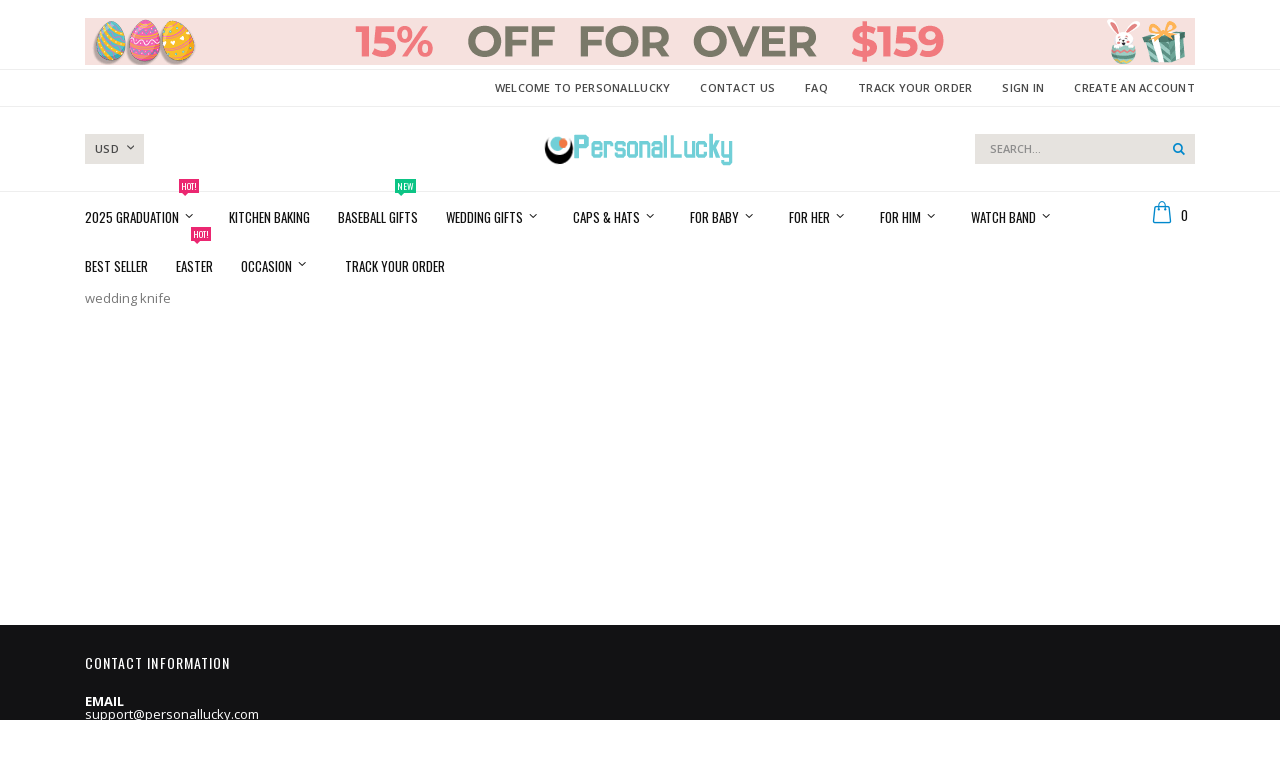

--- FILE ---
content_type: text/html; charset=UTF-8
request_url: https://www.personallucky.com/wedding_knife
body_size: 16382
content:
<!doctype html>
<html lang="en">
    <head >
        <script>
    var BASE_URL = 'https://www.personallucky.com/';
    var require = {
        "baseUrl": "https://www.personallucky.com/static/version1711072642/frontend/Smartwave/porto/en_US"
    };
</script>
        <meta charset="utf-8"/>
<meta name="title" content="wedding knife | PersonalLucky.com"/>
<meta name="description" content="Amazing personalized gifts for him, for her and for baby, still we have all kinds wedding gifts.see more at  PersonalLucky."/>
<meta name="viewport" content="width=device-width, initial-scale=1, maximum-scale=1.0, user-scalable=no"/>
<meta name="format-detection" content="telephone=no"/>
<title>wedding knife | PersonalLucky.com</title>
<link  rel="stylesheet" type="text/css"  media="all" href="https://www.personallucky.com/static/version1711072642/frontend/Smartwave/porto/en_US/mage/calendar.css" />
<link  rel="stylesheet" type="text/css"  media="all" href="https://www.personallucky.com/static/version1711072642/frontend/Smartwave/porto/en_US/css/styles-m.css" />
<link  rel="stylesheet" type="text/css"  media="all" href="https://www.personallucky.com/static/version1711072642/frontend/Smartwave/porto/en_US/owl.carousel/assets/owl.carousel.css" />
<link  rel="stylesheet" type="text/css"  media="all" href="https://www.personallucky.com/static/version1711072642/frontend/Smartwave/porto/en_US/fancybox/css/jquery.fancybox.css" />
<link  rel="stylesheet" type="text/css"  media="all" href="https://www.personallucky.com/static/version1711072642/frontend/Smartwave/porto/en_US/icon-fonts/css/porto-icons-codes.css" />
<link  rel="stylesheet" type="text/css"  media="all" href="https://www.personallucky.com/static/version1711072642/frontend/Smartwave/porto/en_US/icon-fonts/css/animation.css" />
<link  rel="stylesheet" type="text/css"  media="all" href="https://www.personallucky.com/static/version1711072642/frontend/Smartwave/porto/en_US/font-awesome/css/font-awesome.min.css" />
<link  rel="stylesheet" type="text/css"  media="all" href="https://www.personallucky.com/static/version1711072642/frontend/Smartwave/porto/en_US/Amasty_Base/vendor/slick/amslick.min.css" />
<link  rel="stylesheet" type="text/css"  media="all" href="https://www.personallucky.com/static/version1711072642/frontend/Smartwave/porto/en_US/Meetanshi_OrderTracking/ordertracking.css" />
<link  rel="stylesheet" type="text/css"  media="all" href="https://www.personallucky.com/static/version1711072642/frontend/Smartwave/porto/en_US/Smartwave_Dailydeals/css/style.css" />
<link  rel="stylesheet" type="text/css"  media="all" href="https://www.personallucky.com/static/version1711072642/frontend/Smartwave/porto/en_US/StripeIntegration_Payments/css/stripe_payments.css" />
<link  rel="stylesheet" type="text/css"  media="all" href="https://www.personallucky.com/static/version1711072642/frontend/Smartwave/porto/en_US/Zestardtech_FacebookMessenger/css/fb_messenger.css" />
<link  rel="stylesheet" type="text/css"  media="all" href="https://www.personallucky.com/static/version1711072642/frontend/Smartwave/porto/en_US/Amasty_Mostviewed/css/source/mkcss/amrelated.css" />
<link  rel="stylesheet" type="text/css"  media="screen and (min-width: 768px)" href="https://www.personallucky.com/static/version1711072642/frontend/Smartwave/porto/en_US/css/styles-l.css" />
<link  rel="stylesheet" type="text/css"  media="print" href="https://www.personallucky.com/static/version1711072642/frontend/Smartwave/porto/en_US/css/print.css" />
<script  type="text/javascript"  src="https://www.personallucky.com/static/version1711072642/frontend/Smartwave/porto/en_US/requirejs/require.js"></script>
<script  type="text/javascript"  src="https://www.personallucky.com/static/version1711072642/frontend/Smartwave/porto/en_US/mage/requirejs/mixins.js"></script>
<script  type="text/javascript"  src="https://www.personallucky.com/static/version1711072642/frontend/Smartwave/porto/en_US/requirejs-config.js"></script>
<script  type="text/javascript"  src="https://www.personallucky.com/static/version1711072642/frontend/Smartwave/porto/en_US/mage/polyfill.js"></script>
<script  type="text/javascript"  src="https://www.personallucky.com/static/version1711072642/frontend/Smartwave/porto/en_US/StripeIntegration_Payments/js/stripe_payments.js"></script>
<link  rel="stylesheet" type="text/css" href="//fonts.googleapis.com/css?family=Shadows+Into+Light" />
<link  rel="icon" type="image/x-icon" href="https://www.personallucky.com/media/favicon/default/icon-personallucky.png" />
<link  rel="shortcut icon" type="image/x-icon" href="https://www.personallucky.com/media/favicon/default/icon-personallucky.png" />
<!-- Global site tag (gtag.js) - Google Analytics -->        <link href="//fonts.googleapis.com/css?family=Oswald:300,400,700" rel="stylesheet">
<link href="//fonts.googleapis.com/css?family=Poppins:300,400,500,600,700" rel="stylesheet">
<link rel="stylesheet" href="//fonts.googleapis.com/css?family=Open+Sans%3A300%2C300italic%2C400%2C400italic%2C600%2C600italic%2C700%2C700italic%2C800%2C800italic&amp;v1&amp;subset=latin%2Clatin-ext" type="text/css" media="screen"/>
    <link rel="stylesheet" type="text/css" media="all" href="https://www.personallucky.com/media/porto/web/bootstrap/css/bootstrap.optimized.min.css">
    <link rel="stylesheet" type="text/css" media="all" href="https://www.personallucky.com/media/porto/web/css/animate.optimized.css">
<link rel="stylesheet" type="text/css" media="all" href="https://www.personallucky.com/media/porto/web/css/header/type18.css">
<link rel="stylesheet" type="text/css" media="all" href="https://www.personallucky.com/media/porto/web/css/custom.css">
<link rel="stylesheet" type="text/css" media="all" href="https://www.personallucky.com/media/porto/configed_css/design_default.css">
<link rel="stylesheet" type="text/css" media="all" href="https://www.personallucky.com/media/porto/configed_css/settings_default.css">
<script type="text/javascript">
var porto_config = {
    paths: {
        'parallax': 'js/jquery.parallax.min',
        'owlcarousel': 'owl.carousel/owl.carousel',
        'owlcarousel_thumbs': 'owl.carousel/owl.carousel2.thumbs',
        'imagesloaded': 'Smartwave_Porto/js/imagesloaded',
        'packery': 'Smartwave_Porto/js/packery.pkgd',
        'floatelement': 'js/jquery.floatelement'
    },
    shim: {
        'parallax': {
          deps: ['jquery']
        },
        'owlcarousel': {
          deps: ['jquery']
        },        
        'owlcarousel_thumbs': {
          deps: ['jquery','owlcarousel']
        },    
        'packery': {
          deps: ['jquery','imagesloaded']
        },
        'floatelement': {
          deps: ['jquery']
        }
    }
};

require.config(porto_config);
</script>
<script type="text/javascript">
require([
    'jquery'
], function ($) {
    $(document).ready(function(){
        $(".drop-menu > a").off("click").on("click", function(){
            if($(this).parent().children(".nav-sections").hasClass("visible")) {
                $(this).parent().children(".nav-sections").removeClass("visible");
                $(this).removeClass("active");
            }
            else {
                $(this).parent().children(".nav-sections").addClass("visible");
                $(this).addClass("active");
            }
        });
    });
    var scrolled = false;
    $(window).scroll(function(){
        if(!$('.page-header').hasClass('type10')) {
            if($(window).width()>=768){
                if(160<$(window).scrollTop() && !scrolled){
                    $('.page-header:not(.sticky-header)').css("height",$('.page-header:not(.sticky-header)').height()+'px');
                    $('.page-header').addClass("sticky-header");
                    scrolled = true;
                    if((!$(".page-header").hasClass("type12")) && (!$(".page-header").hasClass("type23")) && (!$(".page-header").hasClass("type25")) && (!$(".page-header").hasClass("type26"))) {
                        $('.page-header .minicart-wrapper').after('<div class="minicart-place hide"></div>');

                        if($(".page-header").hasClass("type2"))
                            $('.page-header .navigation').append($('header.page-header.type2 a.action.my-wishlist').detach());

                        var minicart = $('.page-header .minicart-wrapper').detach();
                        if($(".page-header").hasClass("type8"))
                            $('.page-header .menu-wrapper').append(minicart);
                        else
                            $('.page-header .navigation').append(minicart);
                        
                                            } else {
                                            }
                                    }
                if(160>=$(window).scrollTop() && scrolled){
                    $('.page-header.sticky-header').css("height",'auto');
                    $('.page-header').removeClass("sticky-header");
                    scrolled = false;
                    if((!$(".page-header").hasClass("type12")) && (!$(".page-header").hasClass("type23")) && (!$(".page-header").hasClass("type25")) && (!$(".page-header").hasClass("type26"))) {
                        var minicart;
                        if($(".page-header").hasClass("type8"))
                            minicart = $('.page-header .menu-wrapper .minicart-wrapper').detach();
                        else
                            minicart = $('.page-header .navigation .minicart-wrapper').detach();
                        $('.minicart-place').after(minicart);
                        $('.minicart-place').remove();
                        if($(".page-header").hasClass("type2"))
                            $('.page-header .block.block-search').before($('.page-header .navigation a.action.my-wishlist').detach());
                        $('.page-header .minicart-wrapper-moved').addClass("minicart-wrapper").removeClass("minicart-wrapper-moved").removeClass("hide");
                    }
                                    }
            }
        }
    });
});
</script>
<!-- BEGIN GOOGLE ANALYTICS CODE -->
<script type="text/x-magento-init">
{
    "*": {
        "Magento_GoogleAnalytics/js/google-analytics": {
            "isCookieRestrictionModeEnabled": 0,
            "currentWebsite": 1,
            "cookieName": "user_allowed_save_cookie",
            "ordersTrackingData": [],
            "pageTrackingData": {"optPageUrl":"","isAnonymizedIpActive":false,"accountId":"UA-221130051-1"}        }
    }
}
</script>
<!-- END GOOGLE ANALYTICS CODE -->
<!-- BEGIN GOOGLE VERIFICATION TAG -->
<!-- END GOOGLE VERIFICATION TAG -->
<!-- BEGIN GTAG GLOBAL TAG -->
<!-- END GTAG GLOBAL TAG -->

    <script>
        window.addEventListener("load", (event) => {
            <!-- Google tag (gtag.js) -->
            const scriptLibrary = document.createElement('script');
            scriptLibrary.setAttribute(
                'src',
                'https://www.googletagmanager.com/gtag/js?id=G-4DE7DFE7W2',
            );
            document.head.appendChild(scriptLibrary);
        }, false);
    </script>
    <script defer>
        window.dataLayer = window.dataLayer || [];
        function gtag(){dataLayer.push(arguments);}
        gtag('js', new Date());
        gtag('config','G-4DE7DFE7W2');
    </script>
    <div class="bss-script"></div>
    <script type="text/x-magento-init">
    {
      "*": {
        "tracking": {
        }
      }
    }
    </script>

    </head>
    <body data-container="body"
          data-mage-init='{"loaderAjax": {}, "loader": { "icon": "https://www.personallucky.com/static/version1711072642/frontend/Smartwave/porto/en_US/images/loader-2.gif"}}'
        class="cms-wedding_knife layout-1140 wide mobile-sticky am-porto-cmtb cms-page-view page-layout-1column">
        ﻿
<script type="text/x-magento-init">
{
    "*": {
        "tigren/ajaxsuite"    : {"ajaxSuite":{"enabled":true,"popupTTL":10,"animation":"fade","backgroundColor":"#ffffff","headerSuccessColor":null,"headerErrorColor":null,"headerTextColor":"#fff","buttonTextColor":null,"buttonBackgroundColor":null}}    }
}

</script><script type="text/x-magento-init">
{
    "*": {
        "tigren/ajaxToCart" : {"ajaxSuite":{"enabled":true,"popupTTL":10,"animation":"fade","backgroundColor":"#ffffff","headerSuccessColor":null,"headerErrorColor":null,"headerTextColor":"#fff","buttonTextColor":null,"buttonBackgroundColor":null},"ajaxCart":{"addToCartUrl":"https:\/\/www.personallucky.com\/ajaxcart\/cart\/showPopup\/","addToCartInWishlistUrl":"https:\/\/www.personallucky.com\/ajaxcart\/wishlist\/showPopup\/","checkoutCartUrl":"https:\/\/www.personallucky.com\/checkout\/cart\/add\/","wishlistAddToCartUrl":"https:\/\/www.personallucky.com\/wishlist\/index\/cart\/","addToCartButtonSelector":"button.tocart"}}    }
}
</script>
<script>
    window.ajaxCartLoaderOptions = {"icon":"https:\/\/www.personallucky.com\/static\/version1711072642\/frontend\/Smartwave\/porto\/en_US\/images\/loader-1.gif","texts":{"loaderText":"Loading...","imgAlt":"Loading..."}};
</script>
<script type="text/x-magento-init">
    {
        "*": {
            "mage/cookies": {
                "expires": null,
                "path": "\u002F",
                "domain": ".www.personallucky.com",
                "secure": false,
                "lifetime": "864000"
            }
        }
    }
</script>
    <noscript>
        <div class="message global noscript">
            <div class="content">
                <p>
                    <strong>JavaScript seems to be disabled in your browser.</strong>
                    <span>For the best experience on our site, be sure to turn on Javascript in your browser.</span>
                </p>
            </div>
        </div>
    </noscript>

<script>
    window.cookiesConfig = window.cookiesConfig || {};
    window.cookiesConfig.secure = true;
</script>
<script>
    require.config({
        map: {
            '*': {
                wysiwygAdapter: 'mage/adminhtml/wysiwyg/tiny_mce/tinymce4Adapter'
            }
        }
    });
</script>
<!-- BEGIN GTAG CART SCRIPT -->
<!-- END GTAG CART SCRIPT -->

<div class="page-wrapper"><header class="page-header type18 " >
<div class="main-panel-top mobile_ad">
<div class="container"><a href="https://www.personallucky.com/easter"><img src="https://www.personallucky.com/media/wysiwyg/Easter-1132-139.gif" alt="" /></a></div>
</div><div class="main-panel-top pc_ad">
<div class="container"><a href="https://www.personallucky.com/easter"><img src="https://www.personallucky.com/media/wysiwyg/Easter-1110-47.gif" alt="" /></a></div>
</div>    <div class="main-panel-top">
        <div class="container">
            <div class="main-panel-inner">
                <div class="panel wrapper">
                    <div class="panel header">
                        <a class="action skip contentarea"
   href="#contentarea">
    <span>
        Skip to Content    </span>
</a>
                        <ul class="header links">    <li class="greet welcome" data-bind="scope: 'customer'">
        <!-- ko if: customer().fullname  -->
        <span class="logged-in"
              data-bind="text: new String('Welcome, %1!').replace('%1', customer().fullname)">
        </span>
        <!-- /ko -->
        <!-- ko ifnot: customer().fullname  -->
        <span class="not-logged-in"
              data-bind='html:"Welcome to PersonalLucky"'></span>
                <!-- /ko -->
    </li>
    <script type="text/x-magento-init">
    {
        "*": {
            "Magento_Ui/js/core/app": {
                "components": {
                    "customer": {
                        "component": "Magento_Customer/js/view/customer"
                    }
                }
            }
        }
    }
    </script>
<li><a href="https://www.personallucky.com/contact">Contact Us</a></li><li class="item link compare hide" data-bind="scope: 'compareProducts'" data-role="compare-products-link">
    <a class="action compare" title="Compare Products"
       data-bind="attr: {'href': compareProducts().listUrl}, css: {'': !compareProducts().count}"
    >
    	<em class="porto-icon-chart hidden-xs"></em>
        Compare        (<span class="counter qty" data-bind="text: compareProducts().countCaption"></span>)
    </a>
</li>
<script type="text/x-magento-init">
{"[data-role=compare-products-link]": {"Magento_Ui/js/core/app": {"components":{"compareProducts":{"component":"Magento_Catalog\/js\/view\/compare-products"}}}}}
</script>
<li><a href="https://www.personallucky.com/faq/" >FAQ</a></li><li><a href="https://www.personallucky.com/ordertracking/" class="ordertracking" >Track Your Order</a></li><li class="authorization-link" data-label="or">
    <a href="https://www.personallucky.com/customer/account/login/referer/aHR0cHM6Ly93d3cucGVyc29uYWxsdWNreS5jb20vd2VkZGluZ19rbmlmZQ%2C%2C/">
        Sign In    </a>
</li>
<li><a href="https://www.personallucky.com/customer/account/create/" >Create an Account</a></li></ul>                    </div>
                </div>
            </div>
        </div>
    </div>
    <div class="header content">
        <div class="select-area">
            <div class="switcher currency switcher-currency" id="switcher-currency">
    <strong class="label switcher-label"><span>Currency</span></strong>
    <div class="actions dropdown options switcher-options">
        <div class="action toggle switcher-trigger" id="switcher-currency-trigger">
            <strong class="language-USD">
                <span>USD</span>
            </strong>
        </div>
        <ul class="dropdown switcher-dropdown" data-mage-init='{"dropdownDialog":{
            "appendTo":"#switcher-currency > .options",
            "triggerTarget":"#switcher-currency-trigger",
            "closeOnMouseLeave": false,
            "triggerClass":"active",
            "parentClass":"active",
            "buttons":null}}'>
                                                <li class="currency-AUD switcher-option">
                        <a href="#" data-post='{"action":"https:\/\/www.personallucky.com\/directory\/currency\/switch\/","data":{"currency":"AUD","uenc":"aHR0cHM6Ly93d3cucGVyc29uYWxsdWNreS5jb20vd2VkZGluZ19rbmlmZQ,,"}}'>AUD - Australian Dollar</a>
                    </li>
                                                                <li class="currency-GBP switcher-option">
                        <a href="#" data-post='{"action":"https:\/\/www.personallucky.com\/directory\/currency\/switch\/","data":{"currency":"GBP","uenc":"aHR0cHM6Ly93d3cucGVyc29uYWxsdWNreS5jb20vd2VkZGluZ19rbmlmZQ,,"}}'>GBP - British Pound</a>
                    </li>
                                                                <li class="currency-CAD switcher-option">
                        <a href="#" data-post='{"action":"https:\/\/www.personallucky.com\/directory\/currency\/switch\/","data":{"currency":"CAD","uenc":"aHR0cHM6Ly93d3cucGVyc29uYWxsdWNreS5jb20vd2VkZGluZ19rbmlmZQ,,"}}'>CAD - Canadian Dollar</a>
                    </li>
                                                                <li class="currency-EUR switcher-option">
                        <a href="#" data-post='{"action":"https:\/\/www.personallucky.com\/directory\/currency\/switch\/","data":{"currency":"EUR","uenc":"aHR0cHM6Ly93d3cucGVyc29uYWxsdWNreS5jb20vd2VkZGluZ19rbmlmZQ,,"}}'>EUR - Euro</a>
                    </li>
                                                                </ul>
    </div>
</div>
                    </div>
        <span data-action="toggle-nav" class="action nav-toggle"><span>Toggle Nav</span></span>
            <a class="logo" href="https://www.personallucky.com/" title="you can find engraved gifts,still all kinds of custom gifts here">
        <img src="https://www.personallucky.com/media/logo/default/logo-personallucky.png"
             alt="you can find engraved gifts,still all kinds of custom gifts here"
             width="190"             height="34"        />
    </a>
        ﻿
<div data-block="minicart" class="minicart-wrapper">
    <a class="action showcart" href="https://www.personallucky.com/checkout/cart/"
       data-bind="scope: 'minicart_content'">
        <span class="text">Cart</span>
        <span class="counter qty empty"
              data-bind="css: { empty: !!getCartParam('summary_count') == false }, blockLoader: isLoading">
            <span class="counter-number">
            <!-- ko if: getCartParam('summary_count') --><!-- ko text: getCartParam('summary_count') --><!-- /ko --><!-- /ko -->
            <!-- ko ifnot: getCartParam('summary_count') -->0<!-- /ko -->
            </span>
            <span class="counter-label">
                <!-- ko i18n: 'items' --><!-- /ko -->
            </span>
        </span>
    </a>

    <script>
        window.checkout = {"shoppingCartUrl":"https:\/\/www.personallucky.com\/checkout\/cart\/","checkoutUrl":"https:\/\/www.personallucky.com\/checkout\/","updateItemQtyUrl":"https:\/\/www.personallucky.com\/checkout\/sidebar\/updateItemQty\/","removeItemUrl":"https:\/\/www.personallucky.com\/checkout\/sidebar\/removeItem\/","imageTemplate":"Magento_Catalog\/product\/image_with_borders","baseUrl":"https:\/\/www.personallucky.com\/","minicartMaxItemsVisible":3,"websiteId":"1","maxItemsToDisplay":10,"storeId":"1","customerLoginUrl":"https:\/\/www.personallucky.com\/customer\/account\/login\/referer\/aHR0cHM6Ly93d3cucGVyc29uYWxsdWNreS5jb20vd2VkZGluZ19rbmlmZQ%2C%2C\/","isRedirectRequired":false,"autocomplete":"off","captcha":{"user_login":{"isCaseSensitive":false,"imageHeight":50,"imageSrc":"","refreshUrl":"https:\/\/www.personallucky.com\/captcha\/refresh\/","isRequired":false,"timestamp":1768856351}}};
    </script>
    <script type="text/x-magento-init">
    {
        "[data-block='minicart']": {
            "Magento_Ui/js/core/app": {"components":{"minicart_content":{"children":{"subtotal.container":{"children":{"subtotal":{"children":{"subtotal.totals":{"config":{"display_cart_subtotal_incl_tax":0,"display_cart_subtotal_excl_tax":1,"template":"Magento_Tax\/checkout\/minicart\/subtotal\/totals"},"children":{"subtotal.totals.msrp":{"component":"Magento_Msrp\/js\/view\/checkout\/minicart\/subtotal\/totals","config":{"displayArea":"minicart-subtotal-hidden","template":"Magento_Msrp\/checkout\/minicart\/subtotal\/totals"}}},"component":"Magento_Tax\/js\/view\/checkout\/minicart\/subtotal\/totals"}},"component":"uiComponent","config":{"template":"Magento_Checkout\/minicart\/subtotal"}}},"component":"uiComponent","config":{"displayArea":"subtotalContainer"}},"item.renderer":{"component":"uiComponent","config":{"displayArea":"defaultRenderer","template":"Magento_Checkout\/minicart\/item\/default"},"children":{"item.image":{"component":"Magento_Catalog\/js\/view\/image","config":{"template":"Magento_Catalog\/product\/image","displayArea":"itemImage"}},"checkout.cart.item.price.sidebar":{"component":"uiComponent","config":{"template":"Magento_Checkout\/minicart\/item\/price","displayArea":"priceSidebar"}}}},"extra_info":{"component":"uiComponent","config":{"displayArea":"extraInfo"}},"promotion":{"component":"uiComponent","config":{"displayArea":"promotion"}}},"config":{"itemRenderer":{"default":"defaultRenderer","simple":"defaultRenderer","virtual":"defaultRenderer"},"template":"Magento_Checkout\/minicart\/content"},"component":"Magento_Checkout\/js\/view\/minicart"}},"types":[]}        },
        "*": {
            "Magento_Ui/js/block-loader": "https://www.personallucky.com/static/version1711072642/frontend/Smartwave/porto/en_US/images/loader-1.gif"
        }
    }
    </script>
</div>



        <div class="block block-search">
    <div class="block block-title"><strong>Search</strong></div>
    <div class="block block-content">
        <form class="form minisearch" id="search_mini_form" action="https://www.personallucky.com/catalogsearch/result/" method="get">
            <div class="field search">
                <label class="label" for="search" data-role="minisearch-label">
                    <span>Search</span>
                </label>
                <div class="control">
                    <input id="search"
                           data-mage-init='{"quickSearch":{
                                "formSelector":"#search_mini_form",
                                "url":"https://www.personallucky.com/search/ajax/suggest/",
                                "destinationSelector":"#search_autocomplete"}
                           }'
                           type="text"
                           name="q"
                           value=""
                           placeholder="Search..."
                           class="input-text"
                           maxlength="128"
                           role="combobox"
                           aria-haspopup="false"
                           aria-autocomplete="both"
                           autocomplete="off"/>
                    <div id="search_autocomplete" class="search-autocomplete"></div>
                    <div class="nested">
    <a class="action advanced" href="https://www.personallucky.com/catalogsearch/advanced/" data-action="advanced-search">
        Advanced Search    </a>
</div>
        <script src="https://www.personallucky.com/media/mageplaza/search/default_0.js"></script>
            <script src="https://www.personallucky.com/media/mageplaza/search/default_0_addition.js"></script>
    
    <div id="mpsearch-js" style="display: none;"></div>
    <script type="text/x-magento-init">
    {
        "#mpsearch-js": {
            "Mageplaza_Search/js/mpsearch":{
                "baseUrl": "https://www.personallucky.com/",
                "baseImageUrl": "https://www.personallucky.com/media/catalog/product/",
                "priceFormat": {"pattern":"USD%s","precision":2,"requiredPrecision":2,"decimalSymbol":".","groupSymbol":",","groupLength":3,"integerRequired":false},
                "displayInfo": ["price","image"],
                "isEnableSuggestion": "1",
                "sortBy": "bestsellers",
                "lookupLimit": 5            }
        }
    }
    </script>
                </div>
            </div>
            <div class="actions">
                <button type="submit"
                        title="Search"
                        class="action search">
                    <span>Search</span>
                </button>
            </div>
        </form>
    </div>
</div>
    </div>
        <div class="sections nav-sections">
                <div class="section-items nav-sections-items"
             data-mage-init='{"tabs":{"openedState":"active"}}'>
                                            <div class="section-item-title nav-sections-item-title"
                     data-role="collapsible">
                    <a class="nav-sections-item-switch"
                       data-toggle="switch" href="#store.menu">
                        Menu                    </a>
                </div>
                <div class="section-item-content nav-sections-item-content"
                     id="store.menu"
                     data-role="content">
                    
<nav class="navigation sw-megamenu " role="navigation">
    <ul>
        <li class="ui-menu-item level0 fullwidth parent "><div class="open-children-toggle"></div><a href="https://www.personallucky.com/graduation" class="level-top" title="2025 Graduation"><span>2025 Graduation</span><span class="cat-label cat-label-label2">Hot!</span></a><div class="level0 submenu"><div class="container"><div class="row"><ul class="subchildmenu col-md-12 mega-columns columns4"><li class="ui-menu-item level1 "><a href="https://www.personallucky.com/teacher-gift" title="Teacher Gift"><span>Teacher Gift</span></a></li><li class="ui-menu-item level1 "><a href="https://www.personallucky.com/student-gift" title="STUDENT GIFT"><span>STUDENT GIFT</span></a></li></ul></div></div></div></li><li class="ui-menu-item level0 fullwidth "><a href="https://www.personallucky.com/kitchen-baking" class="level-top" title="kitchen baking "><span>kitchen baking </span></a></li><li class="ui-menu-item level0 fullwidth "><a href="https://www.personallucky.com/baseball-gifts" class="level-top" title="BASEBALL GIFTS"><span>BASEBALL GIFTS</span><span class="cat-label cat-label-label1">New</span></a></li><li class="ui-menu-item level0 fullwidth parent "><div class="open-children-toggle"></div><a href="https://www.personallucky.com/personalized-wedding-gifts" class="level-top" title="Wedding Gifts"><span>Wedding Gifts</span></a><div class="level0 submenu"><div class="container"><div class="row"><ul class="subchildmenu col-md-12 mega-columns columns4"><li class="ui-menu-item level1 "><a href="https://www.personallucky.com/unique-personalized-bridesmaid-gifts" title="Bridesmaid Gifts"><span>Bridesmaid Gifts</span></a></li><li class="ui-menu-item level1 "><a href="https://www.personallucky.com/best-and-unique-groomsmen-gifts" title="Groomsmen Gifts"><span>Groomsmen Gifts</span></a></li><li class="ui-menu-item level1 "><a href="https://www.personallucky.com/wedding-party-gifts" title="Wedding Party Gifts"><span>Wedding Party Gifts</span></a></li></ul></div></div></div></li><li class="ui-menu-item level0 fullwidth parent "><div class="open-children-toggle"></div><a href="https://www.personallucky.com/caps" class="level-top" title="Caps & Hats"><span>Caps & Hats</span></a><div class="level0 submenu"><div class="container"><div class="row"><ul class="subchildmenu col-md-12 mega-columns columns4"><li class="ui-menu-item level1 "><a href="https://www.personallucky.com/number-cap" title="Number cap"><span>Number cap</span></a></li><li class="ui-menu-item level1 "><a href="https://www.personallucky.com/outdoor-cap" title="Outdoor cap"><span>Outdoor cap</span></a></li><li class="ui-menu-item level1 "><a href="https://www.personallucky.com/christian-cap" title="Christian cap"><span>Christian cap</span></a></li><li class="ui-menu-item level1 "><a href="https://www.personallucky.com/mom-dad-cap" title="Mom/Dad cap"><span>Mom/Dad cap</span></a></li><li class="ui-menu-item level1 "><a href="https://www.personallucky.com/sport-cap" title="Sport Cap"><span>Sport Cap</span></a></li><li class="ui-menu-item level1 "><a href="https://www.personallucky.com/animal-cap" title="Animal Lover Cap"><span>Animal Lover Cap</span></a></li><li class="ui-menu-item level1 "><a href="https://www.personallucky.com/custom-name-text" title="Custom Name/Text"><span>Custom Name/Text</span></a></li><li class="ui-menu-item level1 "><a href="https://www.personallucky.com/trucker-cap" title="Trucker Cap"><span>Trucker Cap</span></a></li><li class="ui-menu-item level1 "><a href="https://www.personallucky.com/career-cap" title="career cap"><span>career cap</span></a></li></ul></div></div></div></li><li class="ui-menu-item level0 fullwidth parent "><div class="open-children-toggle"></div><a href="https://www.personallucky.com/personalized-baby-gifts" class="level-top" title="For Baby"><span>For Baby</span></a><div class="level0 submenu"><div class="container"><div class="row"><ul class="subchildmenu col-md-12 mega-columns columns4"><li class="ui-menu-item level1 "><a href="https://www.personallucky.com/for-boys" title="For Boys"><span>For Boys</span></a></li><li class="ui-menu-item level1 "><a href="https://www.personallucky.com/for-girls" title="For Girls"><span>For Girls</span></a></li></ul></div></div></div></li><li class="ui-menu-item level0 fullwidth parent "><div class="open-children-toggle"></div><a href="https://www.personallucky.com/personalized-gifts-for-her" class="level-top" title="For Her"><span>For Her</span></a><div class="level0 submenu"><div class="container"><div class="row"><ul class="subchildmenu col-md-12 mega-columns columns4"><li class="ui-menu-item level1 "><a href="https://www.personallucky.com/personalized-gifts-for-mom" title="Personalized Gifts for Mom"><span>Personalized Gifts for Mom</span></a></li><li class="ui-menu-item level1 "><a href="https://www.personallucky.com/grandma" title="Grandma"><span>Grandma</span></a></li><li class="ui-menu-item level1 "><a href="https://www.personallucky.com/wife" title="Wife"><span>Wife</span></a></li><li class="ui-menu-item level1 "><a href="https://www.personallucky.com/girlfriend" title="Girlfriend"><span>Girlfriend</span></a></li><li class="ui-menu-item level1 "><a href="https://www.personallucky.com/sister" title="Sister"><span>Sister</span></a></li><li class="ui-menu-item level1 "><a href="https://www.personallucky.com/birthday" title="Birthday"><span>Birthday</span></a></li><li class="ui-menu-item level1 "><a href="https://www.personallucky.com/jewelry-armoire" title="Jewelry Armoire"><span>Jewelry Armoire</span></a></li></ul></div></div></div></li><li class="ui-menu-item level0 fullwidth parent "><div class="open-children-toggle"></div><a href="https://www.personallucky.com/personalized-gifts-for-him" class="level-top" title="For Him"><span>For Him</span></a><div class="level0 submenu"><div class="container"><div class="row"><ul class="subchildmenu col-md-12 mega-columns columns4"><li class="ui-menu-item level1 "><a href="https://www.personallucky.com/personalized-gifts-for-men" title="Gifts for Men"><span>Gifts for Men</span></a></li><li class="ui-menu-item level1 "><a href="https://www.personallucky.com/personalized-gifts-for-husband" title="Gifts for Husband"><span>Gifts for Husband</span></a></li><li class="ui-menu-item level1 "><a href="https://www.personallucky.com/personalized-gifts-for-boyfriend" title="Gifts for Boyfriend"><span>Gifts for Boyfriend</span></a></li><li class="ui-menu-item level1 "><a href="https://www.personallucky.com/gift-ideas-for-brother" title="Gift for Brother"><span>Gift for Brother</span></a></li></ul></div></div></div></li><li class="ui-menu-item level0 fullwidth parent "><div class="open-children-toggle"></div><a href="https://www.personallucky.com/apple-watch-band" class="level-top" title=" Watch Band"><span> Watch Band</span></a><div class="level0 submenu"><div class="container"><div class="row"><ul class="subchildmenu col-md-12 mega-columns columns4"><li class="ui-menu-item level1 "><a href="https://www.personallucky.com/bible" title="Bible"><span>Bible</span></a></li><li class="ui-menu-item level1 "><a href="https://www.personallucky.com/career" title="career"><span>career<span class="cat-label cat-label-label1">New</span></span></a></li><li class="ui-menu-item level1 "><a href="https://www.personallucky.com/christmas" title="Christmas"><span>Christmas</span></a></li><li class="ui-menu-item level1 "><a href="https://www.personallucky.com/inspiration" title="Inspirational"><span>Inspirational</span></a></li><li class="ui-menu-item level1 "><a href="https://www.personallucky.com/family-friends" title="Family & Friends"><span>Family & Friends</span></a></li><li class="ui-menu-item level1 "><a href="https://www.personallucky.com/sports" title="Sports"><span>Sports</span></a></li><li class="ui-menu-item level1 "><a href="https://www.personallucky.com/pet" title="Pet"><span>Pet</span></a></li></ul></div></div></div></li><li class="ui-menu-item level0 fullwidth "><a href="https://www.personallucky.com/best-seller" class="level-top" title="Best Seller"><span>Best Seller</span></a></li><li class="ui-menu-item level0 fullwidth "><a href="https://www.personallucky.com/easter" class="level-top" title="Easter"><span>Easter</span><span class="cat-label cat-label-label2">Hot!</span></a></li><li class="ui-menu-item level0 fullwidth parent "><div class="open-children-toggle"></div><a href="https://www.personallucky.com/occasion" class="level-top" title="Occasion"><span>Occasion</span></a><div class="level0 submenu"><div class="container"><div class="row"><ul class="subchildmenu col-md-12 mega-columns columns4"><li class="ui-menu-item level1 "><a href="https://www.personallucky.com/father-s-day" title="Father's day"><span>Father's day</span></a></li><li class="ui-menu-item level1 parent "><div class="open-children-toggle"></div><a href="https://www.personallucky.com/mother-s-day" title="Mother's Day"><span>Mother's Day<span class="cat-label cat-label-label1">New</span></span></a><ul class="subchildmenu "><li class="ui-menu-item level2 "><a href="https://www.personallucky.com/keychain" title="keychain"><span>keychain</span></a></li></ul></li><li class="ui-menu-item level1 "><a href="https://www.personallucky.com/sports-music" title="Sports"><span>Sports</span></a></li><li class="ui-menu-item level1 "><a href="https://www.personallucky.com/daily-supplies" title="Daily Supplies"><span>Daily Supplies</span></a></li><li class="ui-menu-item level1 "><a href="https://www.personallucky.com/cancer-awareness" title="Cancer Awareness"><span>Cancer Awareness</span></a></li><li class="ui-menu-item level1 "><a href="https://www.personallucky.com/christian-gifts" title="Christian Gifts"><span>Christian Gifts</span></a></li><li class="ui-menu-item level1 "><a href="https://www.personallucky.com/bag" title="BAG"><span>BAG</span></a></li><li class="ui-menu-item level1 parent "><div class="open-children-toggle"></div><a href="https://www.personallucky.com/st-patrick-s-day" title="St. Patrick's Day"><span>St. Patrick's Day<span class="cat-label cat-label-label1">New</span></span></a><ul class="subchildmenu "><li class="ui-menu-item level2 "><a href="https://www.personallucky.com/lapel-shirt" title="Lapel shirt"><span>Lapel shirt</span></a></li></ul></li><li class="ui-menu-item level1 "><a href="https://www.personallucky.com/valentine-s-day" title="Valentine's Day"><span>Valentine's Day</span></a></li><li class="ui-menu-item level1 "><a href="https://www.personallucky.com/for-pet" title="For Pet"><span>For Pet</span></a></li><li class="ui-menu-item level1 parent "><div class="open-children-toggle"></div><a href="https://www.personallucky.com/back-to-school" title="Back to School"><span>Back to School<span class="cat-label cat-label-label2">Hot!</span></span></a><ul class="subchildmenu "><li class="ui-menu-item level2 "><a href="https://www.personallucky.com/for-teacher" title="For Teacher"><span>For Teacher</span></a></li><li class="ui-menu-item level2 "><a href="https://www.personallucky.com/card-bracelets" title="Card Bracelets"><span>Card Bracelets</span></a></li><li class="ui-menu-item level2 "><a href="https://www.personallucky.com/kids-shirt" title="For Kids"><span>For Kids</span></a></li><li class="ui-menu-item level2 "><a href="https://www.personallucky.com/school-supplies" title="School Supplies"><span>School Supplies</span></a></li></ul></li><li class="ui-menu-item level1 parent "><div class="open-children-toggle"></div><a href="https://www.personallucky.com/christmas-gifts" title="Christmas Gifts"><span>Christmas Gifts</span></a><ul class="subchildmenu "><li class="ui-menu-item level2 parent "><div class="open-children-toggle"></div><a href="https://www.personallucky.com/ornaments" title="Ornaments"><span>Ornaments</span></a><ul class="subchildmenu "><li class="ui-menu-item level3 "><a href="https://www.personallucky.com/engaged-married" title="Engaged/Married"><span>Engaged/Married</span></a></li><li class="ui-menu-item level3 "><a href="https://www.personallucky.com/family-home" title="Family / HOME"><span>Family / HOME</span></a></li><li class="ui-menu-item level3 "><a href="https://www.personallucky.com/baby" title="Baby"><span>Baby</span></a></li><li class="ui-menu-item level3 "><a href="https://www.personallucky.com/healthcare-medical" title="Healthcare / Medical"><span>Healthcare / Medical</span></a></li></ul></li><li class="ui-menu-item level2 "><a href="https://www.personallucky.com/stockings" title="Stockings"><span>Stockings</span></a></li><li class="ui-menu-item level2 "><a href="https://www.personallucky.com/christmas-family-pajamas-sets" title="Family Pajamas Sets"><span>Family Pajamas Sets<span class="cat-label cat-label-label1">New</span></span></a></li><li class="ui-menu-item level2 "><a href="https://www.personallucky.com/gnomes" title="Gnomes"><span>Gnomes</span></a></li><li class="ui-menu-item level2 "><a href="https://www.personallucky.com/tree-skirt" title="Tree Skirt"><span>Tree Skirt</span></a></li></ul></li><li class="ui-menu-item level1 "><a href="https://www.personallucky.com/halloween" title="Halloween"><span>Halloween</span></a></li></ul></div></div></div></li>    </ul>
</nav>

<script type="text/javascript">
    require([
        'jquery',
        'Smartwave_Megamenu/js/sw_megamenu'
    ], function ($) {
        $(".sw-megamenu").swMegamenu();
    });
</script>
    <div id="ordertracking_container">
        <li id="ordertracking-menu" class="level0 nav-2 level-top ui-menu-item" role="presentation"><a
                    href="https://www.personallucky.com/ordertracking/" class="level-top ui-corner-all" role="menuitem"
                    tabindex="-1"><span>Track Your Order</span></a></li>
    </div>
    <script type="text/javascript">
        require([
            "jquery",
            "mage/mage"
        ], function (jQuery) {
            jQuery(document).ready(function () {
                var menu = jQuery('.navigation');
                if (menu) {
                    var current_menu = jQuery(jQuery('.navigation').find('ul')[0]).html();
                    jQuery(jQuery('.navigation').find('ul')[0]).html(current_menu + jQuery('#ordertracking_container').html())
                }
            });

        });
    </script>
                </div>
                                            <div class="section-item-title nav-sections-item-title"
                     data-role="collapsible">
                    <a class="nav-sections-item-switch"
                       data-toggle="switch" href="#store.links">
                        Account                    </a>
                </div>
                <div class="section-item-content nav-sections-item-content"
                     id="store.links"
                     data-role="content">
                    <!-- Account links -->                </div>
                                            <div class="section-item-title nav-sections-item-title"
                     data-role="collapsible">
                    <a class="nav-sections-item-switch"
                       data-toggle="switch" href="#store.settings">
                        Settings                    </a>
                </div>
                <div class="section-item-content nav-sections-item-content"
                     id="store.settings"
                     data-role="content">
                    <div class="switcher currency switcher-currency" id="switcher-currency-nav">
    <strong class="label switcher-label"><span>Currency</span></strong>
    <div class="actions dropdown options switcher-options">
        <div class="action toggle switcher-trigger" id="switcher-currency-trigger-nav">
            <strong class="language-USD">
                <span>USD</span>
            </strong>
        </div>
        <ul class="dropdown switcher-dropdown" data-mage-init='{"dropdownDialog":{
            "appendTo":"#switcher-currency-nav > .options",
            "triggerTarget":"#switcher-currency-trigger-nav",
            "closeOnMouseLeave": false,
            "triggerClass":"active",
            "parentClass":"active",
            "buttons":null}}'>
                                                <li class="currency-AUD switcher-option">
                        <a href="#" data-post='{"action":"https:\/\/www.personallucky.com\/directory\/currency\/switch\/","data":{"currency":"AUD","uenc":"aHR0cHM6Ly93d3cucGVyc29uYWxsdWNreS5jb20vd2VkZGluZ19rbmlmZQ,,"}}'>AUD - Australian Dollar</a>
                    </li>
                                                                <li class="currency-GBP switcher-option">
                        <a href="#" data-post='{"action":"https:\/\/www.personallucky.com\/directory\/currency\/switch\/","data":{"currency":"GBP","uenc":"aHR0cHM6Ly93d3cucGVyc29uYWxsdWNreS5jb20vd2VkZGluZ19rbmlmZQ,,"}}'>GBP - British Pound</a>
                    </li>
                                                                <li class="currency-CAD switcher-option">
                        <a href="#" data-post='{"action":"https:\/\/www.personallucky.com\/directory\/currency\/switch\/","data":{"currency":"CAD","uenc":"aHR0cHM6Ly93d3cucGVyc29uYWxsdWNreS5jb20vd2VkZGluZ19rbmlmZQ,,"}}'>CAD - Canadian Dollar</a>
                    </li>
                                                                <li class="currency-EUR switcher-option">
                        <a href="#" data-post='{"action":"https:\/\/www.personallucky.com\/directory\/currency\/switch\/","data":{"currency":"EUR","uenc":"aHR0cHM6Ly93d3cucGVyc29uYWxsdWNreS5jb20vd2VkZGluZ19rbmlmZQ,,"}}'>EUR - Euro</a>
                    </li>
                                                                </ul>
    </div>
</div>
                </div>
                    </div>
    </div>
</header>

<script type="text/javascript">

    var pafeTypeTest = "cms_page_view";
    //console.log("test in phtml file, page type is " + pafeTypeTest);

    var itemsCollectionJSONData = [],
        orderInfoCollectionJSONData = [],
        customerEmail = "guest";
    var count = 1;

    //console.log("customer logged in status is " + customerEmail);

    //stream begin
    window.Stream = window.Stream || []
    window.STREAM_SUBSCRIBE = {
        config: {
            shop:'www.personallucky.com',
            pages: function(){
                var pafeType = pafeTypeTest;
                if (pafeType == 'cms_index_index')
                {
                    //console.log("this is on homepage");
                    return 'home';
                }else if (pafeType == 'catalog_category_view')
                {
                    return 'collection';
                }else if (pafeType == 'catalog_product_view')
                {
                    return 'detail';
                }
            },
            bar: {
                show: true,
                preventStyle: false
            },
            spa: false
        },
        onStreamSubscribed: function (e)
        {
            if (e.type && e.type === 'email')
            {
                console.log(e.email);
            }else if (e.type && e.type === 'phone')
            {
                console.log(e.phone);
            }
        }
    }
    ; (function () {
        var sciprt = document.createElement('script')
        sciprt.src = 'https://wzstatic1.streamoptim.com/stream-subscribe.js'
        sciprt.setAttribute('defer', 'defer')
        var s = document.getElementsByTagName('script')[0]
        s.parentNode.insertBefore(sciprt, s)
    })()
    //stream the end

    // console.log("email input field rendered inside setTimeout, cartItems is " + JSON.stringify(itemsCollectionJSONData));

    require(['jquery'], function($) {


        if (pafeTypeTest == "catalog_product_view")
        {

            const myProductDetailtPageTimeout = setTimeout(function()
            {
                var imgUrl = $(".fotorama__img").eq(0).attr("src"),
                    itemPrice = $(".product-info-price .price").eq(0).text(),
                    itemId = $("input[name=product]").val(),
                    itemUrl = window.location.href,
                    itemTitle = $(".product-info-main .page-title .base").eq(0).text();
                itemPrice = itemPrice.replace(/[^\d\.]/g, '');
                itemPrice = itemPrice * 100;
                var itemsku = $(".product-info-main .product.sku .value").eq(0).text();
                //console.log("img url is " + imgUrl + ",item price is " + itemPrice + ", item id is " + itemId + ",item url is " + itemUrl + ",item title is " + itemTitle);


                const productInfo = {
                    image: imgUrl,
                    price: itemPrice,
                    product_id: itemsku,
                    href: itemUrl,
                    title: itemTitle
                };
                window.Stream.push(['postProduct', productInfo])

                clearTimeout(myProductDetailtPageTimeout);
            }, 5000);
        }


        if (pafeTypeTest == "checkout_onepage_success")
        {
            const myOrderSuccessPageTimeout = setTimeout(function()
            {
                window.Stream.push(['postOrder', orderInfoCollectionJSONData]);
                console.log("order info collection is " + JSON.stringify(orderInfoCollectionJSONData));
                clearTimeout(myOrderSuccessPageTimeout);
            }, 5000);
        }

        if (pafeTypeTest == "checkout_index_index")
        {
            const checkEmailFormInterval = setInterval(function ()
            {
                if ($("#customer-email").length > 0)
                {
                    const myTimeout = setTimeout(function(){

                        if (customerEmail == "guest")
                        {
                            $("#customer-email").on ('blur', function() {
                                var inpValue = $(this).val();
                                // console.log("customer email is " + inpValue);

                                var emailReg = /^([\w-\.]+@([\w-]+\.)+[\w-]{2,4})?$/;
                                if (emailReg.test(inpValue) && $(this).val())
                                {
                                    console.log("the email address is " + inpValue);

                                    const mySubmitTimeout = setTimeout(function(){

                                        const type = 'abandon';
                                        window.Stream.push(['identify', { email: inpValue, type: type }]);

                                        window.Stream.push(['postCart', itemsCollectionJSONData]);
                                        console.log("data sending in guest mode, cartItems is " + JSON.stringify(itemsCollectionJSONData));

                                        clearTimeout(mySubmitTimeout);
                                    }, 5000);

                                }else{
                                    //console.log("invalid email eddress, please check your input");
                                }

                            });
                        }else{

                            const type = 'abandon';
                            window.Stream.push(['identify', { email: customerEmail, type: type }]);

                            window.Stream.push(['postCart', itemsCollectionJSONData]);
                            //console.log("data sending in logged-in mode " + JSON.stringify(itemsCollectionJSONData));
                        }

                        //console.log("please proceed with the next step - input your email");
                        clearTimeout(myTimeout);
                    }, 10000);

                    clearInterval(checkEmailFormInterval);
                }

            }, 1000);
        }

        const myCheckoutCartTimeouts = setTimeout(function(){
            if(itemsCollectionJSONData.length > 0){
                window.Stream.push(['postCart', itemsCollectionJSONData]);
                console.log(itemsCollectionJSONData);

                clearTimeout(myCheckoutCartTimeouts);
                //console.log(JSON.stringify($itemsCollection));
            }
        }, 3000);

        if (pafeTypeTest == "checkout_cart_index")
        {

            const myCheckoutCartTimeout = setTimeout(function(){

                window.Stream.push(['postCart', itemsCollectionJSONData]);
                //console.log("data sending in checkout cart, cartItems is " + JSON.stringify(itemsCollectionJSONData));

                clearTimeout(myCheckoutCartTimeout);
            }, 3000);
        }
    });

</script>
<main id="maincontent" class="page-main"><a id="contentarea" tabindex="-1"></a>
<div class="page messages"><div data-placeholder="messages"></div>
<div data-bind="scope: 'messages'">
    <!-- ko if: cookieMessages && cookieMessages.length > 0 -->
    <div role="alert" data-bind="foreach: { data: cookieMessages, as: 'message' }" class="messages">
        <div data-bind="attr: {
            class: 'message-' + message.type + ' ' + message.type + ' message',
            'data-ui-id': 'message-' + message.type
        }">
            <div data-bind="html: $parent.prepareMessageForHtml(message.text)"></div>
        </div>
    </div>
    <!-- /ko -->

    <!-- ko if: messages().messages && messages().messages.length > 0 -->
    <div role="alert" data-bind="foreach: { data: messages().messages, as: 'message' }" class="messages">
        <div data-bind="attr: {
            class: 'message-' + message.type + ' ' + message.type + ' message',
            'data-ui-id': 'message-' + message.type
        }">
            <div data-bind="html: $parent.prepareMessageForHtml(message.text)"></div>
        </div>
    </div>
    <!-- /ko -->
</div>
<script type="text/x-magento-init">
    {
        "*": {
            "Magento_Ui/js/core/app": {
                "components": {
                        "messages": {
                            "component": "Magento_Theme/js/view/messages"
                        }
                    }
                }
            }
    }
</script>
</div><div class="columns"><div class="column main"><input name="form_key" type="hidden" value="KVviRqCbMYZvOAO6" /><div id="authenticationPopup" data-bind="scope:'authenticationPopup'" style="display: none;">
    <script>
        window.authenticationPopup = {"autocomplete":"off","customerRegisterUrl":"https:\/\/www.personallucky.com\/customer\/account\/create\/","customerForgotPasswordUrl":"https:\/\/www.personallucky.com\/customer\/account\/forgotpassword\/","baseUrl":"https:\/\/www.personallucky.com\/"};
    </script>
    <!-- ko template: getTemplate() --><!-- /ko -->
    <script type="text/x-magento-init">
        {
            "#authenticationPopup": {
                "Magento_Ui/js/core/app": {"components":{"authenticationPopup":{"component":"Magento_Customer\/js\/view\/authentication-popup","children":{"messages":{"component":"Magento_Ui\/js\/view\/messages","displayArea":"messages"},"captcha":{"component":"Magento_Captcha\/js\/view\/checkout\/loginCaptcha","displayArea":"additional-login-form-fields","formId":"user_login","configSource":"checkout"}}}}}            },
            "*": {
                "Magento_Ui/js/block-loader": "https\u003A\u002F\u002Fwww.personallucky.com\u002Fstatic\u002Fversion1711072642\u002Ffrontend\u002FSmartwave\u002Fporto\u002Fen_US\u002Fimages\u002Floader\u002D1.gif"
            }
        }
    </script>
</div>
<script type="text/x-magento-init">
    {
        "*": {
            "Magento_Customer/js/section-config": {
                "sections": {"stores\/store\/switch":"*","stores\/store\/switchrequest":"*","directory\/currency\/switch":"*","*":["messages","apptrian_facebook_pixel_matching_section","apptrian_tiktok_pixel_matching_section"],"customer\/account\/logout":["recently_viewed_product","recently_compared_product","persistent"],"customer\/account\/loginpost":"*","customer\/account\/createpost":"*","customer\/account\/editpost":"*","customer\/ajax\/login":["checkout-data","cart","captcha"],"catalog\/product_compare\/add":["compare-products"],"catalog\/product_compare\/remove":["compare-products"],"catalog\/product_compare\/clear":["compare-products"],"sales\/guest\/reorder":["cart"],"sales\/order\/reorder":["cart"],"checkout\/cart\/add":["cart","directory-data"],"checkout\/cart\/delete":["cart"],"checkout\/cart\/updatepost":["cart"],"checkout\/cart\/updateitemoptions":["cart"],"checkout\/cart\/couponpost":["cart"],"checkout\/cart\/estimatepost":["cart"],"checkout\/cart\/estimateupdatepost":["cart"],"checkout\/onepage\/saveorder":["cart","checkout-data","last-ordered-items","checkout-fields"],"checkout\/sidebar\/removeitem":["cart"],"checkout\/sidebar\/updateitemqty":["cart"],"rest\/*\/v1\/carts\/*\/payment-information":["cart","last-ordered-items","instant-purchase"],"rest\/*\/v1\/guest-carts\/*\/payment-information":["cart"],"rest\/*\/v1\/guest-carts\/*\/selected-payment-method":["cart","checkout-data"],"rest\/*\/v1\/carts\/*\/selected-payment-method":["cart","checkout-data","instant-purchase"],"customer\/address\/*":["instant-purchase"],"customer\/account\/*":["instant-purchase"],"vault\/cards\/deleteaction":["instant-purchase"],"multishipping\/checkout\/overviewpost":["cart"],"authorizenet\/directpost_payment\/place":["cart","checkout-data"],"paypal\/express\/placeorder":["cart","checkout-data"],"paypal\/payflowexpress\/placeorder":["cart","checkout-data"],"paypal\/express\/onauthorization":["cart","checkout-data"],"persistent\/index\/unsetcookie":["persistent"],"review\/product\/post":["review"],"braintree\/paypal\/placeorder":["cart","checkout-data"],"wishlist\/index\/add":["wishlist"],"wishlist\/index\/remove":["wishlist"],"wishlist\/index\/updateitemoptions":["wishlist"],"wishlist\/index\/update":["wishlist"],"wishlist\/index\/cart":["wishlist","cart"],"wishlist\/index\/fromcart":["wishlist","cart"],"wishlist\/index\/allcart":["wishlist","cart"],"wishlist\/shared\/allcart":["wishlist","cart"],"wishlist\/shared\/cart":["cart"],"ammostviewed\/cart\/add":["cart","messages"],"ajaxcart\/cart\/showpopup":["cart"],"ajaxcart\/wishlist\/showpopup":["cart","wishlist"]},
                "clientSideSections": ["checkout-data","cart-data","chatData"],
                "baseUrls": ["https:\/\/www.personallucky.com\/"],
                "sectionNames": ["messages","customer","compare-products","last-ordered-items","cart","directory-data","captcha","instant-purchase","persistent","review","wishlist","apptrian_facebook_pixel_matching_section","apptrian_tiktok_pixel_matching_section","chatData","recently_viewed_product","recently_compared_product","product_data_storage","paypal-billing-agreement","checkout-fields","collection-point-result","pickup-location-result"]            }
        }
    }
</script>
<script type="text/x-magento-init">
    {
        "*": {
            "Magento_Customer/js/customer-data": {
                "sectionLoadUrl": "https\u003A\u002F\u002Fwww.personallucky.com\u002Fcustomer\u002Fsection\u002Fload\u002F",
                "expirableSectionLifetime": 60,
                "expirableSectionNames": ["cart","persistent"],
                "cookieLifeTime": "864000",
                "updateSessionUrl": "https\u003A\u002F\u002Fwww.personallucky.com\u002Fcustomer\u002Faccount\u002FupdateSession\u002F"
            }
        }
    }
</script>
<script type="text/x-magento-init">
    {
        "*": {
            "Magento_Customer/js/invalidation-processor": {
                "invalidationRules": {
                    "website-rule": {
                        "Magento_Customer/js/invalidation-rules/website-rule": {
                            "scopeConfig": {
                                "websiteId": "1"
                            }
                        }
                    }
                }
            }
        }
    }
</script>
<script type="text/x-magento-init">
    {
        "body": {
            "pageCache": {"url":"https:\/\/www.personallucky.com\/page_cache\/block\/render\/page_id\/44\/","handles":["default","cms_page_view","cms_page_view_id_wedding_knife"],"originalRequest":{"route":"cms","controller":"page","action":"view","uri":"\/wedding_knife"},"versionCookieName":"private_content_version"}        }
    }
</script>
wedding knife</div></div></main><footer class="page-footer"><div class="footer">
    <div class="footer-top">
        <div class="container">
            <div class="row">
                <div class="col-lg-12">
                                </div>
            </div>
        </div>
    </div>
    <div class="footer-middle">
        <div class="container">
                    <div class="row">
            <div class="col-lg-3"><div class="block">
<div class="block-title"><strong>Contact Information</strong></div>
<div class="block-content">
<ul class="contact-info" style="padding-top: 7px;">
<li>
<p><strong style="color: #fff; text-transform: uppercase;">Email</strong><br /><a href="/cdn-cgi/l/email-protection#b4c7c1c4c4dbc6c0f4c4d1c6c7dbdad5d8d8c1d7dfcd9ad7dbd9"><span class="__cf_email__" data-cfemail="becdcbceced1cccafecedbcccdd1d0dfd2d2cbddd5c790ddd1d3">[email&#160;protected]</span></a></p>
</li>
<li>
<p><strong style="color: #fff; text-transform: uppercase;"><a href="https://www.personallucky.com/contact">Contact US</a></strong></p>
</li>
<li>
<p><strong style="color: #f17843 !important; text-transform: uppercase;"><a href="https://www.personallucky.com/cookie-stamp"><strong style="color: #f17843 !important; text-transform: uppercase;">FAQ-Cookie Stamp</strong></a></strong></p>
</li>
<li>
<p><strong style="color: #fff; text-transform: uppercase;"><a href="https://www.personallucky.com/about_us">About US</a></strong></p>
</li>
<li>
<p><strong style="color: #fff; text-transform: uppercase;"><a href="https://www.personallucky.com/faq">FAQ</a></strong></p>
</li>
<li>
<p><strong style="color: #fff; text-transform: uppercase;"><a href="https://www.personallucky.com/website_promotions">Website Promotions</a></strong></p>
</li>
<li>
<p><strong style="color: #fff; text-transform: uppercase;"><a href="https://www.personallucky.com/about_payment">About Payment</a></strong></p>
</li>
<li>
<p><strong style="color: #fff; text-transform: uppercase;"><a href="https://www.personallucky.com/delivery">Delivery</a></strong></p>
</li>
<li>
<p><strong style="color: #fff; text-transform: uppercase;"><a href="https://www.personallucky.com/terms_conditions">Terms &amp; Conditions</a></strong></p>
</li>
<li>
<p><strong style="color: #fff; text-transform: uppercase;"><a href="https://www.personallucky.com/privacy_policy">Privacy Policy</a></strong></p>
</li>
<li>
<p><strong style="color: #fff; text-transform: uppercase;"><a href="https://www.personallucky.com/returns_policy">Returns Policy</a></strong></p>
</li>
<li>
<p><strong style="color: #fff; text-transform: uppercase;"><a href="https://www.personallucky.com/intellectual-property-rights">INTELLECTUAL PROPERTY RIGHTS</a></strong></p>
</li>
<li>
<p style="padding: 0 5px 0 0;"><a href="https://www.facebook.com/PersonalluckyGifts"><img style="width: 36px; height: 36px;" src="https://www.personallucky.com/media/wysiwyg/pc/fb2.png" /></a></p>
<p style="padding: 0 5px 0 5px;"><a href="https://www.instagram.com/personallucky_official/"><img style="width: 36px; height: 36px;" src="https://www.personallucky.com/media/wysiwyg/pc/ins3.png" /></a></p>
<p style="padding: 0 5px 0 5px;"><a href="https://www.pinterest.com/Personallucky/"><img style="width: 36px; height: 36px;" src="https://www.personallucky.com/media/wysiwyg/pc/pin2.png" /></a></p>
</li>
<li><img style="height: 36px;" src="https://www.personallucky.com/media/oceanpayment/oceanpayment.png" /></li>
</ul>
</div>
</div></div>            </div>
        </div>
    </div>
</div>
<a href="javascript:void(0)" id="totop"><em class="porto-icon-up-open"></em></a></footer><script data-cfasync="false" src="/cdn-cgi/scripts/5c5dd728/cloudflare-static/email-decode.min.js"></script><script type="text/x-magento-init">
        {
            "*": {
                "Magento_Ui/js/core/app": {
                    "components": {
                        "storage-manager": {
                            "component": "Magento_Catalog/js/storage-manager",
                            "appendTo": "",
                            "storagesConfiguration" : {"recently_viewed_product":{"requestConfig":{"syncUrl":"https:\/\/www.personallucky.com\/catalog\/product\/frontend_action_synchronize\/"},"lifetime":"1000","allowToSendRequest":null},"recently_compared_product":{"requestConfig":{"syncUrl":"https:\/\/www.personallucky.com\/catalog\/product\/frontend_action_synchronize\/"},"lifetime":"1000","allowToSendRequest":null},"product_data_storage":{"updateRequestConfig":{"url":"https:\/\/www.personallucky.com\/rest\/default\/V1\/products-render-info"},"allowToSendRequest":null}}                        }
                    }
                }
            }
        }
</script>
<!-- Global site tag (gtag.js) - Google Analytics --><div class="mb-ajaxsuite-popup-wrapper" id="mb-ajaxsuite-popup-wrapper">
    <a id="mb-ajaxsuite-close" class="mb-ajaxsuite-close">X</a>
    <div id="mb-ajaxsuite-popup" class="mb-ajaxsuite-popup">
    </div>
</div>
<div class="mb-ajaxsuite-blank" id="mb-ajaxsuite-blank"></div>

<!-- Your customer chat code -->
			<div class="fb-customerchat zfb-desktop-bottom-right zfb-mobile-bottom" attribution=setup_tool theme_color="#3b5998" logged_in_greeting="hello, may I help you?" logged_out_greeting="hello, may I help you?" page_id="109183914111319"></div>
		
<!-- Load Facebook SDK for JavaScript -->
<script>
window.fbAsyncInit = function() {
	FB.init({
		xfbml            : true,
		version          : 'v4.0'
	});
};

(function(d, s, id) {
	var js, fjs = d.getElementsByTagName(s)[0];
	if (d.getElementById(id)) return;
	js = d.createElement(s); js.id = id;
	js.src = 'https://connect.facebook.net/en_US/sdk/xfbml.customerchat.js';
	fjs.parentNode.insertBefore(js, fjs);
}(document, 'script', 'facebook-jssdk'));
</script>
<script>
require([
    'jquery',
    'mage/url'
], function ($, mageUrl) {
    
    function getUserData()
    {
        mageUrl.setBaseUrl(BASE_URL);
        var sectionUrl = mageUrl.build('customer/section/load');
        
        $.ajax({
            url: sectionUrl,
            data: {
                sections: "apptrian_facebook_pixel_matching_section"
            },
            type: "GET",
            dataType : "json"
        })
        .done(function( json ) {
            var result = json.apptrian_facebook_pixel_matching_section.matching_data;
        });
    }
    
    getUserData();
    
});
</script>

<!-- Facebook Pixel Code -->
<script>
    !function(f,b,e,v,n,t,s){if(f.fbq)return;n=f.fbq=function(){n.callMethod?
n.callMethod.apply(n,arguments):n.queue.push(arguments)};if(!f._fbq)f._fbq=n;
n.push=n;n.loaded=!0;n.version='2.0';n.agent='dvapptrian';n.queue=[];
t=b.createElement(e);t.async=!0;t.src=v;s=b.getElementsByTagName(e)[0];
s.parentNode.insertBefore(t,s)}(window,
document,'script','https://connect.facebook.net/en_US/fbevents.js');
    
require([
    'jquery',
    'underscore',
    'mage/url'
], function ($, _, mageUrl) {
    $(function () {
        $(document).on('ajaxComplete', function (event, xhr, settings) {
            
            var userData = {};
            var apptrianFacebookPixelUrl="https://www.personallucky.com/wedding_knife";                                                
            function isEmpty(obj) {
                for(var prop in obj) {
                    if(obj.hasOwnProperty(prop)) {
                        return false;
                    }
                }
                
                return true;
            }
            
            mageUrl.setBaseUrl(BASE_URL);
            var sectionUrl = mageUrl.build("customer/section/load")
                + "?sections=apptrian_facebook_pixel_matching_section";
            
            if (settings.url === sectionUrl) {
                var response = JSON.parse(xhr.responseText);
                var section;
                var sectionData;
                
                if (response !== 'undefined' && response.hasOwnProperty('apptrian_facebook_pixel_matching_section')) {
                    section = response.apptrian_facebook_pixel_matching_section;
                    
                    if (section !== 'undefined' && section.hasOwnProperty('matching_data')) {
                        sectionData = section.matching_data;
                        
                        if (!isEmpty(sectionData)) {
                            userData = sectionData;
                        }
                    }
                }
    
                
                if (!isEmpty(userData)) {
            fbq('init', '2469287556442165', userData);
        } else {
            fbq('init', '2469287556442165');
        }
                
        function stringToHash(string)
        {
            var hash = 0;
              
            if (string.length == 0) return hash;
              
            for (i = 0; i < string.length; i++) {
                char = string.charCodeAt(i);
                hash = ((hash << 5) - hash) + char;
                hash = hash & hash;
            }
            
            return String(hash);
        }
        
        function generateEventId(eName)
        {
            var uCookie = document.cookie;
            var uHash = stringToHash(uCookie);
            var url = window.location.href;
            var urlHash = stringToHash(url);
            
            function getTimeStamp() {
                if (!Date.now) {
                    Date.now = function() { return new Date().getTime(); }
                }
                
                return Date.now();
            }
            
            var timestamp = String(getTimeStamp());
            
            return eName + uHash + urlHash + timestamp;
        }
        
        function fireConversionsApiEvent(eName, eData, eId)
        {
            mageUrl.setBaseUrl(BASE_URL);
            var apiUrl = mageUrl.build('apptrian_facebookpixel/index/index');
            
            $.ajax({
                url: apiUrl,
                data: {
                    eventName: eName,
                    eventData: eData,
                    eventId: eId,
                    url: window.location.href,
                    userData: userData
                },
                type: "POST",
                dataType : "json",
            })
            .done(function( json ) {
                var result = json;
            });
        }
        
        function moveParamsOutsideContents(data) {
            var isMoveParamsOutsideContentsEnabled = 1;
                
            if (isMoveParamsOutsideContentsEnabled) {
                if (!('contents' in data)) {
                    return data;
                }
                
                var contents       = data['contents'];
                var contentsLength = contents.length;
                
                if (contentsLength > 1) {
                    var c = 0;
                    for (i = 0; i < contentsLength; i++) {
                        var item = contents[i];
                        
                        for (var index in item) {
                            if (index == 'id' || index == 'item_price' || index == 'quantity') {
                                continue;
                            }
                            
                            // You cannot do anything with param just
                            // Remove the param from contents
                            delete data['contents'][c][index];
                        }
                        
                        c++;
                    }
                } else {
                    var item = contents[0];
                    for (var index in item) {
                        var value = item[index];
                        if (index == 'id' || index == 'item_price' || index == 'quantity') {
                            continue;
                        }
                        
                        // Set the param
                        data[index] = value;
                        // Remove the param from contents
                        delete data['contents'][0][index];
                    }
                }
                
                return data;
            } else {
                return data;
            }
        }
        
        // Ready PageView data. (It is fired below for each event conditionally.)
        var pageViewEventId = generateEventId("PageView");
        var pageViewEventIdObj = {};
        pageViewEventIdObj.eventID = pageViewEventId;
        
        var pageViewData = {};
    
        
                    fbq("track", "PageView", pageViewData, pageViewEventIdObj);
                
                    fireConversionsApiEvent("PageView", pageViewData, pageViewEventId);
            
        } // end of is customer data call
    }); // end of on ajaxComplete
    }); // end of on document ready
});
</script>

    <!-- End Facebook Pixel Code -->

    
<script>
require([
    'jquery',
    'mage/url'
], function ($, mageUrl) {
    
    function getUserData()
    {
        var sectionUrl = 'https://www.personallucky.com/customer/section/load';
        
        $.ajax({
            url: sectionUrl,
            data: {
                sections: "apptrian_tiktok_pixel_matching_section"
            },
            type: "GET",
            dataType : "json"
        })
        .done(function( json ) {
            var result = json.apptrian_tiktok_pixel_matching_section.matching_data;
        });
    }
    
    getUserData();
    
});
</script>

<!-- TikTok Pixel Code -->
<script>
    !function (w, d, t) {
w.TiktokAnalyticsObject=t;var ttq=w[t]=w[t]||[];ttq.methods=["page","track","identify","instances","debug","on","off",
"once","ready","alias","group","enableCookie","disableCookie"],ttq.setAndDefer=function(t,e){t[e]=function(){t.push(
   [e].concat(Array.prototype.slice.call(arguments,0)))}};for(var i=0;i<ttq.methods.length;i++)ttq.setAndDefer(
   ttq,ttq.methods[i]);ttq.instance=function(t){for(var e=ttq._i[t]||[],n=0;n<ttq.methods.length;n++
)ttq.setAndDefer(e,ttq.methods[n]);return e},ttq.load=function(e,n){
    var i="https://analytics.tiktok.com/i18n/pixel/events.js";
    ttq._i=ttq._i||{},ttq._i[e]=[],ttq._i[e]._u=i,ttq._t=ttq._t||{},ttq._t[e]=+new Date,ttq._o=ttq._o
    ||{},ttq._o[e]=n||{};
    n=document.createElement("script");n.async=!0,n.src=i+"?sdkid="+e+"&lib="+t;
    e=document.getElementsByTagName("script")[0];e.parentNode.insertBefore(n,e)};
}(window, document, 'ttq');
    
require([
    'jquery',
    'underscore',
    'mage/url',
    'mage/cookies'
], function ($, _, mageUrl) {
    $(function () {
        var propagationStop = 0;
        
        $(document).on('ajaxComplete', function (event, xhr, settings) {
            
            var userData = {};
            var apptrianTikTokPixelUrl="https://www.personallucky.com/wedding_knife";                                                
            function isEmpty(obj) {
                for(var prop in obj) {
                    if(obj.hasOwnProperty(prop)) {
                        return false;
                    }
                }
                
                return true;
            }
            
            var settingsUrl = settings.url;
            var sectionName = 'apptrian_tiktok_pixel_matching_section';
            var urlPath = 'customer/section/load';
            
            if (propagationStop === 0
                && settingsUrl.indexOf(urlPath) !== -1
                && settingsUrl.indexOf(sectionName) !== -1
            ) {
                propagationStop = 1;
                var response = JSON.parse(xhr.responseText);
                var section;
                var sectionData;
                
                if (response !== 'undefined' && response.hasOwnProperty('apptrian_tiktok_pixel_matching_section')) {
                    section = response.apptrian_tiktok_pixel_matching_section;
                    
                    if (section !== 'undefined' && section.hasOwnProperty('matching_data')) {
                        sectionData = section.matching_data;
                        
                        if (!isEmpty(sectionData)) {
                            userData = sectionData;
                        }
                    }
                }
    
                        if (isConsentGranted()) {
                ttq.load('CDRL1CRC77U1DP3CBU80');
                ttq.page();
            }
                
        if (!isEmpty(userData)) {
            if (isConsentGranted()) {ttq.identify(userData);}
        }
        
        function stringToHash(string)
        {
            var hash = 0;
              
            if (string.length == 0) return hash;
              
            for (i = 0; i < string.length; i++) {
                char = string.charCodeAt(i);
                hash = ((hash << 5) - hash) + char;
                hash = hash & hash;
            }
            
            return String(hash);
        }
        
        function generateEventId(eName)
        {
            var uCookie = document.cookie;
            var uHash = stringToHash(uCookie);
            var url = window.location.href;
            var urlHash = stringToHash(url);
            
            function getTimeStamp() {
                if (!Date.now) {
                    Date.now = function() { return new Date().getTime(); }
                }
                
                return Date.now();
            }
            
            var timestamp = String(getTimeStamp());
            
            return eName + uHash + urlHash + '_' + timestamp;
        }
        
        function fireEventsApiEvent(eName, eData, eId)
        {
            var apiUrl = 'https://www.personallucky.com/apptrian_tiktokpixel/index/index';
            
            $.ajax({
                url: apiUrl,
                data: {
                    eventName: eName,
                    eventData: eData,
                    eventId: eId,
                    url: window.location.href,
                    userData: userData
                },
                type: "GET",
                dataType : "json",
            })
            .done(function( json ) {
                var result = json;
            });
        }
        
        // Ready PageView data. (It is fired below for each event conditionally.)
        var pageViewEventId = generateEventId("PageView");
        var pageViewEventIdObj = {};
        pageViewEventIdObj.eventID = pageViewEventId;
        
        var pageViewData = {};
    
        
                
            
        } // end of is customer data call
    }); // end of on ajaxComplete
    
        function getCookieDataFromString(str)
        {
            var data = {};
            
            try {
                data = JSON.parse(str);
            } catch (e) {
                if (str.indexOf('=') > -1) {
                    var arr = str.split('=');
                    var key = '';
                    var value = '';
                    var k = 1;
                    
                    for (let i = 0; i < arr.length; i+=2) {
                        key   = '';
                        value = '';
                        
                        if (arr[i] !== undefined) {
                            key = arr[i].trim();
                        }
                        
                        if (arr[k] !== undefined) {
                            value = arr[k].trim();
                        }
                        
                        if (key) {
                            data[key] = value;
                        }
                        
                        k+=2;
                    }
                } else {
                    data = str;
                }
            }
            
            return data;
        }
        
        function isConsentGranted()
        {
            var isCookieConsentEnabled = 0;
            
            // If cookie consent feature is disabled just allow everything.
            if (!isCookieConsentEnabled) {
                return 1;
            }
            
            var cookieName = 'user_allowed_save_cookie';
            var cookie     = $.mage.cookies.get(cookieName);
            var result     = 0;
            
            if (!cookie) {
                return result;
            }
            
            var cookieData  = getCookieDataFromString(cookie);
            var cookieKey   = '';
            var cookieValue = '';
            
            if (cookieKey && cookieValue) {
                if (typeof cookieData === 'object' && cookieData[cookieKey] !== undefined) {
                    var value = cookieData[cookieKey];
                    
                    if (value == cookieValue) {
                        result = 1;
                    }
                }
            } else if (!cookieKey && cookieValue) {
                if (cookie == cookieValue) {
                    result = 1;
                }
            } else if (cookieKey && !cookieValue) {
                if (typeof cookieData === 'object' && cookieKey in cookieData) {
                    result = 1;
                }
            } else {
                if (cookie) {
                    result = 1;
                }
            }
            
            return result;
        }
        
        var consentFlag = 0;
        
        function checkConsent()
        {
            if (isConsentGranted()) {
                if (consentFlag == 0) {
                    ttq.enableCookie();
                    consentFlag = 1;
                }
            }
        }
        
        // Check consent on document ready
        checkConsent();
        
        var consentButton = $('#btn-cookie-allow');
        
        if (consentButton.length) {
            // Add consent grant call to the consent button's click handler
            consentButton.on('click', function() {
                setTimeout(function() {
                    checkConsent();
                }, 1000);
            });
        }
        
    }); // end of on document ready
});
</script>

<!-- End TikTok Pixel Code -->

    </div><div data-mage-init='{"Amasty_Fpc\/js\/track":{"url":"https:\/\/www.personallucky.com\/amasty_fpc\/reports\/"}}'></div>
<!-- amasty-fpc-status -->    <script defer src="https://static.cloudflareinsights.com/beacon.min.js/vcd15cbe7772f49c399c6a5babf22c1241717689176015" integrity="sha512-ZpsOmlRQV6y907TI0dKBHq9Md29nnaEIPlkf84rnaERnq6zvWvPUqr2ft8M1aS28oN72PdrCzSjY4U6VaAw1EQ==" data-cf-beacon='{"version":"2024.11.0","token":"c39f247a0e5f4c5380f2d1cf84507ce3","r":1,"server_timing":{"name":{"cfCacheStatus":true,"cfEdge":true,"cfExtPri":true,"cfL4":true,"cfOrigin":true,"cfSpeedBrain":true},"location_startswith":null}}' crossorigin="anonymous"></script>
</body>
</html>


--- FILE ---
content_type: text/css
request_url: https://www.personallucky.com/static/version1711072642/frontend/Smartwave/porto/en_US/Meetanshi_OrderTracking/ordertracking.css
body_size: -317
content:
#order_tracking{width: 50%}

.table.track-data-table{border: 1px solid #ccc;}

.table.track-data-table th,
.table.track-data-table td{border-left: 1px solid #ccc;}

@media (max-width: 767px) {

#order_tracking{width: 100%;}
    .table.track-data-table td{word-break: break-all;}
}


--- FILE ---
content_type: text/css
request_url: https://www.personallucky.com/static/version1711072642/frontend/Smartwave/porto/en_US/Smartwave_Dailydeals/css/style.css
body_size: 146
content:
/* Contdonwn */

.sw-dailydeal-wrapper {
    padding: 13px;
    position: absolute;
    width: 100%;
    left: 0;
    bottom: 0;
    z-index: 4;
}

.sw-dailydeal {
    font-size: 13px;
    font-weight: bold;
    color: #fff;
    background-color: rgba(0,136,204,0.7);
    width: 100%;
    z-index: 5;
    font-family: 'Oswald';
    text-transform: uppercase;
    line-height: 1;
    padding: 9px 9px 11px;
    text-align: center;
}

.sw-dailydeal .number {
    display: inline-block;
    vertical-align: middle;
}

.sw-dailydeal p {
    margin: 0;
}

.sw-dailydeal .line {
    display: none;
}

.sw-dailydeal .caption {
    display: inline-block;
    vertical-align: middle;
    margin: 0 -3px;
}

.sw-dailydeal .dailydeal-label {
    display: inline-block;
    vertical-align: bottom;
    font-size: 11px;
    font-weight: 400;
}

.catalog-product-view .sw-dailydeal-wrapper {
    position: static;
    padding: 0;
    margin-bottom: 30px;
    margin-top: -10px;
}

.catalog-product-view .sw-dailydeal {
    display: block;
    background-color: transparent;
    padding: 0;
    text-align: left;
}

.catalog-product-view .sw-dailydeal .dailydeal-label {
    display: block;
    color: #21293c;
    font-family: 'Open Sans';
    font-size: 15px;
    font-weight: 600;
    margin-bottom: 8px;
}

.catalog-product-view .sw-dailydeal .number-wrapper {
    background-color: #08c;
    display: inline-block;
    width: 66px;
    text-align: center;
    float: left;
    margin-right: 2px;
}

.catalog-product-view .sw-dailydeal .caption {
    display: block;
    font-size: 10px;
    font-weight: 400;
    margin: 0;
    margin-bottom: 11px;
}

.catalog-product-view .sw-dailydeal .number {
    font-size: 18px;
    line-height: 1.7;
    margin-top: 6px;
}

.catalog-product-view .sw-dailydeal-wrapper:after {
    content: '';
    display: table;
    clear: both;
}

--- FILE ---
content_type: text/css
request_url: https://www.personallucky.com/media/porto/web/css/header/type18.css
body_size: 951
content:
.page-header.type18 {
    background-color: #fff;
    color: #4a4a4a;
    border-top-width: 0;
}
.page-header.type18 .logo {
    margin: 25px 0;
}
.page-header.type18 > .main-panel-top {
    background-color: #fff;
    border-bottom: solid 1px #eeeeee;
}
.page-header.type18 .panel.header .header.links > li > a {
    border: none;
    color: #4a4a4a;
    font-weight: 600;
    letter-spacing: 0.025em;
}
.page-header.type18 .panel.header .header.links > li > span {
    color: #4a4a4a;
    font-weight: 600;
    letter-spacing: 0.025em;
}
.page-header.type18 .switcher .toggle > strong {
    display: inline-block;
    margin-top: -1px;
}
.page-header.type18 .switcher .toggle > strong > * {
    vertical-align: middle;
    display: inline-block;
    margin: 0;
}
.page-header.type18 .switcher .toggle > strong > img {
    margin-right: 3px;
}
.page-header.type18 .panel.wrapper {
    background-color: transparent;
    color: #bde1f5;
}
.page-header.type18.sticky-header .minicart-wrapper {
    bottom: auto;
}
.page-header.type18 .minicart-wrapper .action.showcart:before {
    content: '\e87f';
    font-size: 24px;
}
.page-header.type18 .minicart-wrapper .action.showcart .counter.qty {
    position: static;
    display: inline-block;
    vertical-align: middle;
    margin: 0;
    width: auto;
    padding: 0;
    font-family: "Oswald";
    font-size: 13px;
    font-weight: 400;
    color: #111111;
    letter-spacing: 0.025em;
    margin-top: 6px;
}
.page-header.type18 .minicart-wrapper .action.showcart .counter-number {
    display: inline-block;
    vertical-align: middle;
}
.page-header.type18 .minicart-wrapper .action.showcart .counter-label {
    height: auto;
    width: auto;
    position: static;
    display: inline-block;
    vertical-align: middle;
    text-transform: uppercase;
    margin: 0;
}
.page-header.type18 .minicart-wrapper .loading-mask {
    left: -9px;
    height: 40px;
    top: 0;
    bottom: auto;
}
@media (min-width: 768px) {
    .page-header.type18 .header.content {
        text-align: center;
        position: relative;
        z-index: 4;
    }
    .page-header.type18 .select-area {
        position: absolute;
        left: 15px;
        top: calc(50% - 15px);
    }
    .page-header.type18 .switcher {
        background-color: #e6e3df;
        padding: 6px 10px;
        height: 30px;
        text-align: left;
        margin-right: 8px;
    }
    .page-header.type18 .switcher.language {
        margin-right: 0;
    }
    .page-header.type18 .switcher strong, .page-footer.type18 .switcher strong {
        font-weight: 600;
        letter-spacing: 0.03em;
        font-size: 11px;
        text-transform: uppercase;
    }
    .page-header.type18 .block-search {
        width: 220px;
        position: absolute;
        right: 15px;
        top: calc(50% - 15px);
        text-align: left;
        margin-left: 0;
    }
    .page-header.type18 .block-search input {
        background-color: #e6e3df;
        color: #4a4a4a;
        line-height: 30px;
        height: 30px;
        border: 0;
        text-transform: uppercase;
        font-size: 11px;
        font-weight: 600;
        padding: 9px 34px 9px 15px;
    }
    .page-header.type18 .block-search .action.search {
        width: 30px;
        line-height: 30px;
        height: 30px;
    }
    .page-header.type18 .block-search .action.search:before {
        font-size: 12px;
        padding-left: 1px;
    }
    .page-header.type18 .minicart-wrapper {
        position: absolute;
        bottom: -44px;
        right: 15px;
    }
    .page-header.type18 .nav-sections {
        position: relative;
        z-index: 3;
        border-top: solid 1px #eee;
    }
    .page-header.type18.sticky-header .nav-sections {
        background-color: #fff;
    }
    .page-header.type18 .nav-sections .navigation > ul{
        padding-right: 100px;
        padding-left: 3px;
    }
    .page-header.type18 .navigation .level0 > .level-top {
        font-size: 13px;
        font-family: 'Oswald';
        font-weight: 400;
        color: #111111;
    }
    .page-header.type18 .navigation .level0.parent > a:after {
        line-height: 48px;
    }
    .page-header.type18 .navigation .level0 .submenu {
        border-top-width: 0;
        box-shadow: 0 7px 10px -2px rgba(0,0,0,0.25);
    }
    .page-header.type18 .navigation li.level0.fullwidth .submenu li.level1 > a,
    .page-header.type18 .navigation li.level0.staticwidth .submenu li.level1 > a {
        font-size: 13px;
        font-weight: 700;
        margin-top: 26px;
        margin-bottom: 4px;
        color: #111111;
        padding: 0 5px;
    }
    .page-header.type18 .navigation li.level0.fullwidth .submenu a,
    .page-header.type18 .navigation li.level0.classic .submenu a,
    .page-header.type18 .navigation li.level0.staticwidth .submenu a {
        font-size: 12px;
        font-weight: 600;
        line-height: 24px;
        text-transform: uppercase;
    }
    .page-header.type18 .navigation .level0 .submenu li.parent > a:after {
        margin-top: 4px;
    }
    .page-header.type18 .header.panel {
        padding-left: 0;
        padding-right: 0;
    }
}
@media (max-width: 991px) {
    .page-header.type18 .logo img {
        height: 30px;
        width: auto;
    }
    header.page-header.type18.sticky-header .navigation li.level0 > .level-top {
        padding: 0 10px;
    }
}
@media (max-width: 767px) {
    .page-header.type18 .logo {
        height: 38px;
        margin: 11px 0;
        float: left;
    }
    .page-header.type18 .select-area {
        display: none;
    }
    .page-header.type18 .block-search {
        float: none;
        margin-bottom: 0;
    }
    .page-header.type18 .block-search .label {
        float: right;
    }
    .page-header.type18 .minicart-wrapper {
        position: relative;
        top: auto;
        right: auto;
        left: auto;
        margin: 10px 0;
        float: right;
    }
    .page-header.type18 .block-search .label:before {
        padding-left: 1px;
        font-size: 18px;
    }
    .page-header.type18 .nav-toggle {
        float: left;
        margin-right: 10px;
    }
}
@media (min-width: 768px) {
    .page-header.type18 .header.panel > .header.links {
        float: none;
        text-align: right;
        display: block;
    }
    .page-header.type18 .header.panel > .header.links > li.compare {
        float: left;
    }
    .page-header.type18 .header.panel > .header.links > li.compare > a {
        padding: 0;
    }
}
@media (max-width: 575px) {
    .page-header.type18 .logo {
        height: 20px;
        margin: 15px 0;
    }
    .page-header.type18 .logo img {
        height: 30px;
    }
}
.page-header.type18 .search-category select {
    border-top: 0;
    border-bottom: 0;
    font-family: 'Oswald';
    text-transform: uppercase;
    letter-spacing: 1px;
}

--- FILE ---
content_type: application/javascript; charset=UTF-8
request_url: https://www.personallucky.com/media/mageplaza/search/default_0_addition.js
body_size: 585
content:
;var mp_new_product_search = [];
            var mp_most_viewed_products = [{"value":"Personalized Water Bottle\/Vacuum Cup","s":"PaintCoke","c":["2","20","38","191","249","250","259"],"d":"","p":31.99,"i":"cache\/7f2f741a4f0232dac2054c02e9959192\/6\/5\/65964946511.jpg","u":"personalized-water-bottle","o":"most_viewed_products"},{"value":"Stainless Steel Skinny Tumbler 20 oz ","s":"20oz-Tumbler-name","c":["20","38","191","249","250","259"],"d":"","p":30.99,"i":"cache\/7f2f741a4f0232dac2054c02e9959192\/1\/1\/111_1_4.jpg","u":"stainless-steel-skinny-tumbler-20-oz","o":"most_viewed_products"},{"value":"Personalized Makeup Bag\/Bridesmaid Makeup Bag","s":"MakeupBag-Square","c":["20","38","50","51","52","53","54","55","94","191","249","250","259"],"d":"Buy 2 for USD18.99 each and save 5%\r\nBuy 3 for USD17.99 each and save 10%\r\nBuy 4 for USD16.99 eac...","p":19.99,"i":"cache\/7f2f741a4f0232dac2054c02e9959192\/1\/_\/1_2_15.jpg","u":"personalized-bridesmaid-makeup-bag","o":"most_viewed_products"},{"value":"Personalized Pet Christmas stocking","s":"PawStocking-01","c":["229","245","247"],"d":"Buy 2 for USD20.99 each and save $1\r\nBuy 3 for USD18.99 each and save $3\r\nBuy 5 for USD17.99 each...","p":21.99,"i":"cache\/7f2f741a4f0232dac2054c02e9959192\/_\/-\/_-1_0001_il_fullxfull.1390828595_knz4.jpg","u":"pet-christmas-stocking","o":"most_viewed_products"},{"value":"Personalized Dog Bone Toy with Squeaker","s":"DogToy-01","c":["229"],"d":"","p":19.99,"i":"cache\/7f2f741a4f0232dac2054c02e9959192\/_\/0\/_0000_dsc_2696.jpg","u":"personalized-dog-bone-toy-with-squeaker","o":"most_viewed_products"}];
            var mp_bestsellers = [{"value":"Personalized Makeup Bag\/Bridesmaid Makeup Bag","s":"MakeupBag-Square","c":["20","38","50","51","52","53","54","55","94","191","249","250","259"],"d":"Buy 2 for USD18.99 each and save 5%\r\nBuy 3 for USD17.99 each and save 10%\r\nBuy 4 for USD16.99 eac...","p":19.99,"i":"cache\/7f2f741a4f0232dac2054c02e9959192\/1\/_\/1_2_15.jpg","u":"personalized-bridesmaid-makeup-bag","o":"bestsellers"},{"value":"MR.& MRS. Customized ORNAMENT SET ","s":"Ornament setMR&MRS","c":["20","37","38","50","52","53","54","55","117","118","127","136","249","245","246","254","160"],"d":"Buy 2 save 8%","p":38.99,"i":"cache\/7f2f741a4f0232dac2054c02e9959192\/0\/0\/00000_0006_118589391_23845396667690581_4210801929375845486_n.png.jpg","u":"mr-mrs-wedding-ornament-set","o":"bestsellers"},{"value":"Our Christmas Gift for Couple Diamond acrylic Ornament","s":"Our Christmas","c":["20","245","246","249","254"],"d":"","p":19.99,"i":"cache\/7f2f741a4f0232dac2054c02e9959192\/o\/u\/our-christmas-gift-for-couple-diamond-acrylic-ornament-01-24815-7.jpg","u":"our-christmas-gift-for-couple-diamond-acrylic-ornament","o":"bestsellers"},{"value":"Personalized Pet Christmas stocking","s":"PawStocking-01","c":["229","245","247"],"d":"Buy 2 for USD20.99 each and save $1\r\nBuy 3 for USD18.99 each and save $3\r\nBuy 5 for USD17.99 each...","p":21.99,"i":"cache\/7f2f741a4f0232dac2054c02e9959192\/_\/-\/_-1_0001_il_fullxfull.1390828595_knz4.jpg","u":"pet-christmas-stocking","o":"bestsellers"},{"value":"Ceramic Round Married Decoration Ornament Keepsake","s":"CeramicOrnamentfirst","c":["245","246","254"],"d":"","p":17.99,"i":"cache\/7f2f741a4f0232dac2054c02e9959192\/6\/5\/6598.jpg","u":"ceramic-round-married-decoration-ornament-keepsake","o":"bestsellers"}];

--- FILE ---
content_type: application/javascript; charset=UTF-8
request_url: https://www.personallucky.com/static/version1711072642/frontend/Smartwave/porto/en_US/Bss_GA4/js/tracking.js
body_size: 591
content:
/**
 * BSS Commerce Co.
 *
 * NOTICE OF LICENSE
 *
 * This source file is subject to the EULA
 * that is bundled with this package in the file LICENSE.txt.
 * It is also available through the world-wide-web at this URL:
 * http://bsscommerce.com/Bss-Commerce-License.txt
 *
 * @category   BSS
 * @package    Bss_GA4
 * @author     Extension Team
 * @copyright  Copyright (c) 2022-2022 BSS Commerce Co. ( http://bsscommerce.com )
 * @license    http://bsscommerce.com/Bss-Commerce-License.txt
 */
define([
    'jquery',
    'Magento_Customer/js/customer-data'
], function ($, customerData) {
    'use strict';

    $(document).on('ajaxComplete', function (event, xhr, settings) {
        var response = xhr.responseJSON;
        if ( response && response.cart !== undefined && response.cart.bss_ga4 !== undefined && response.cart.bss_ga4 !== "") {
            var data = $.parseJSON(response.cart.bss_ga4);
            let script = '<script class="bss-add-to-cart"> gtag('+ JSON.stringify(data[0]) + ','
                + JSON.stringify(data[1]) + ',' + JSON.stringify(data[2]) +'); </script>';
            let scriptAddToCart = $('.bss-add-to-cart');
            if (scriptAddToCart.length > 0 ) {
                scriptAddToCart.remove();
            }
            $('.bss-script').append(script);
        }
    });

    var miniCart = $('[data-block=\'minicart\']');
    miniCart.on('dropdowndialogopen', function () {
        let cart = customerData.get('cart')();
        if (cart.items.length > 0) {
            let items = [];
            $.each(cart.items, function ( index, item ) {
                let item_variant = '';
                if (item.product_type === "configurable" && item.options != null) {
                    $.each(item.options, function (key, option) {
                        let variantOption = option.label + ': ' + option.value;
                        item_variant = item_variant + variantOption + ',';
                    });
                    item_variant = item_variant.substring(0, item_variant.length - 1);
                }
                let data = {
                    item_id: item.product_sku,
                    item_name: item.product_name,
                    index: parseInt(index) + 1,
                    item_variant: item_variant,
                    price: item.product_price_value,
                    quantity: item.qty
                };
                items.push(data);
            });
            let params = {
                currency: cart.currency,
                value: cart.subtotalAmount,
                items: items
            };
            let script = '<script class="bss-view-mini-cart"> gtag("event","view_cart",' + JSON.stringify(params) +'); </script>';
            let viewCart = $('.bss_view_cart');
            if (viewCart.length <= 0 ) {
                $('.bss-script').append(script);
            }
        }
    });
});


--- FILE ---
content_type: application/javascript; charset=UTF-8
request_url: https://www.personallucky.com/media/mageplaza/search/default_0.js
body_size: 5379
content:
;var mp_products_search = [{"value":"Carbon Fiber Money Clip Wallet","s":"Money clip","c":["7","37","117","118","127","136","160","249","250"],"d":"","p":18.99,"i":"cache\/f4cac1274a54c490476ac492d981eb5a\/_\/0\/_0041_dsc_0753-_.jpg","u":"carbon-fiber-money-clip-wallet","o":"product_search"},{"value":"Personalized Wooden Mug","s":"WoodMug-01","c":["7","37","160","243","249","250"],"d":"","p":28.99,"i":"cache\/f4cac1274a54c490476ac492d981eb5a\/c\/u\/customized-groomsman-gift-wood-beer-mug.jpg","u":"wooden-beer-mug","o":"product_search"},{"value":"Personalized Makeup Bag\/Bridesmaid Makeup Bag","s":"MakeupBag-01","c":["20","38","50","51","52","53","54","55","94","191","243","249","250"],"d":"","p":20.99,"i":"cache\/f4cac1274a54c490476ac492d981eb5a\/1\/_\/1_2_15.jpg","u":"personalized-bridesmaid-makeup-bag","o":"product_search"},{"value":"Bridesmaids Robe ","s":"SilkRobe-02","c":["38","191","249"],"d":"","p":42.99,"i":"cache\/f4cac1274a54c490476ac492d981eb5a\/_\/-\/_-1_1_1.jpg","u":"bridesmaids-robe","o":"product_search"},{"value":"Personalized wooden Sunglasses","s":"SunglassSet-Square-01","c":["7","20","37","117","118","127","136","243","249","250"],"d":"","p":32.99,"i":"cache\/f4cac1274a54c490476ac492d981eb5a\/2\/_\/2_22_13.jpg","u":"personalized-groomsmen-sunglasses","o":"product_search"},{"value":"Beauty Bag Cosmetic Case","s":"CosmeticBag-white3","c":["38","50","51","52","53","54","55","94","191","243","249","250"],"d":"","p":23.99,"i":"cache\/f4cac1274a54c490476ac492d981eb5a\/_\/0\/_0009_13.jpg","u":"beauty-bag-cosmetic-case","o":"product_search"},{"value":"Personalized Compact Mirrors","s":"Pocket Mirror-01","c":["20","38","50","51","53","54","55","94","160","191","243","249","250"],"d":"","p":17.99,"i":"cache\/f4cac1274a54c490476ac492d981eb5a\/_\/0\/_0002_qq_20180814114609.jpg","u":"personalized-compact-mirrors","o":"product_search"},{"value":"Personalized Wine Tumbler","s":"WineTumbler","c":["20","38","52","53","54","191","243","249"],"d":"","p":24.98,"i":"cache\/f4cac1274a54c490476ac492d981eb5a\/i\/l\/il_fullxfull.1633362949_9sn3_-_1.jpg","u":"personalized-wine-tumbler","o":"product_search"},{"value":"Personalized Makeup Bag","s":"CosmeticBag-whhite","c":["20","249","250"],"d":"","p":23.99,"i":"cache\/f4cac1274a54c490476ac492d981eb5a\/1\/3\/1332.jpg","u":"personalized-makeup-bag","o":"product_search"},{"value":"Handmade Tote Bag","s":"Tote Bag-001","c":["20","38","52","53","54","191","249","250"],"d":"","p":23.99,"i":"cache\/f4cac1274a54c490476ac492d981eb5a\/_\/0\/_0003_il_fullxfull.1588692942_agb5.jpg","u":"handmade-tote-bag","o":"product_search"},{"value":"Personalized Bridesmaid Bracelet","s":"Bracelet-01","c":["20","191","249","250"],"d":"","p":18.99,"i":"cache\/f4cac1274a54c490476ac492d981eb5a\/_\/0\/_0004_capture02326.jpg","u":"personalized-bridesmaid-bracelet","o":"product_search"},{"value":"Stainless Steel Skinny Tumbler 20 oz ","s":"Tumbler-01","c":["20","38","191","243","249","250"],"d":"","p":28.59,"i":"cache\/f4cac1274a54c490476ac492d981eb5a\/1\/1\/111_1_4.jpg","u":"bridesmaid-gift-stainless-steel-tumbler","o":"product_search"},{"value":"Personalized Golf Ball Marker Divot Tool ","s":"P-0037","c":["7","20","37","117","118","127","136","242","243","249","250"],"d":"","p":23.99,"i":"cache\/f4cac1274a54c490476ac492d981eb5a\/1\/_\/1_21_51.jpg","u":"personalized-golf-ball-marker-divot-tool","o":"product_search"},{"value":"Personalized Docking Station","s":"DockingStation-02","c":["7","20","37","117","118","127","136","243","249","250"],"d":"","p":64.78,"i":"cache\/f4cac1274a54c490476ac492d981eb5a\/_\/0\/_0006_il_fullxfull.1761879419_get5.jpg","u":"gifts-for-men-personalized-docking-station","o":"product_search"},{"value":"Personalized Engraved Mini Baseball Bat","s":"BaseballBat-Various","c":["7","20","37","65","117","118","127","136","146","242","243","249","250"],"d":"","p":24.48,"i":"cache\/f4cac1274a54c490476ac492d981eb5a\/_\/0\/_0007_dsc_0605_3.jpg","u":"personalized-mini-baseball-bat","o":"product_search"},{"value":"Personalized Christmas Ornaments","s":"WoodOrnament-home3","c":["20","117","118","127","146","147","243","245","246"],"d":"","p":22.99,"i":"cache\/f4cac1274a54c490476ac492d981eb5a\/3\/3\/336.jpg","u":"personalized-christmas-ornaments","o":"product_search"},{"value":"Custom Embroidery Bridesmaid Robe","s":"SilkRobe-01","c":["20","38","191","249"],"d":"","p":42.99,"i":"cache\/f4cac1274a54c490476ac492d981eb5a\/d\/s\/dsc_0216_1.jpg","u":"custom-embroidery-bridesmaid-robe","o":"product_search"},{"value":"Handmade Custom Keychain","s":"Keychain-001","c":["7","20","37","117","118","127","136","249","250"],"d":"","p":17.99,"i":"cache\/f4cac1274a54c490476ac492d981eb5a\/_\/0\/_0053_444-549.jpg","u":"handmade-custom-key-chain","o":"product_search"},{"value":"MR.& MRS. Customized ORNAMENT SET ","s":"Ornament setMR.& MRS","c":["20","37","38","50","52","53","54","55","117","118","127","136","243","249"],"d":"","p":41.24,"i":"cache\/f4cac1274a54c490476ac492d981eb5a\/1\/_\/1_21_55.jpg","u":"mr-mrs-wedding-ornament-set","o":"product_search"},{"value":"Pallet Baby Wall Art Prints On Wood\u00a0","s":"PalletArt-002","c":["65"],"d":"","p":12.99,"i":"cache\/f4cac1274a54c490476ac492d981eb5a\/v\/1\/v1_1.jpg","u":"pallet-baby-wall-art-prints-on-wood","o":"product_search"},{"value":"Holiday Decor Family Stocking","s":"Stocking3D","c":["245","247"],"d":"","p":28.99,"i":"cache\/f4cac1274a54c490476ac492d981eb5a\/c\/h\/christmas_stockings_4111.jpg","u":"holiday-decor-family-stocking","o":"product_search"},{"value":"Unique Custom Dog Tag ","s":"PetTag002","c":["229"],"d":"","p":17.99,"i":"cache\/f4cac1274a54c490476ac492d981eb5a\/_\/0\/_0003_capture00102.jpg","u":"unique-custom-dog-tag","o":"product_search"},{"value":"Puppy Bone Dog Tag ","s":"DogTag-Bone-01","c":["229","243"],"d":"","p":17.99,"i":"cache\/f4cac1274a54c490476ac492d981eb5a\/_\/0\/_0054_capture00107.jpg","u":"puppy-bone-dog-tag","o":"product_search"},{"value":"Personalized Aluminum Gift Keychain","s":"SquareKeychain-02","c":["37","243","249"],"d":"","p":17.99,"i":"cache\/f4cac1274a54c490476ac492d981eb5a\/_\/-\/_-1_11_4.jpg","u":"boyfriend-gift-husband-gift-personalized-aluminum-gift-keychain","o":"product_search"},{"value":"Personalized Christmas Santa Sack With Name ","s":"SantaSack-001","c":["117","118","127","136","243","245"],"d":"","p":28.99,"i":"cache\/f4cac1274a54c490476ac492d981eb5a\/c\/h\/christmas_bag-1.jpg","u":"personalized-christmas-santa-sack-with-name","o":"product_search"},{"value":"Mr and Mrs Husband and Wife 20oz Tumblers Set","s":"20oz-Liquidcup","c":["7","20","37","38","52","53","54","118","127","136","191","243","249","250"],"d":"","p":34.99,"i":"cache\/f4cac1274a54c490476ac492d981eb5a\/_\/1\/_1_10.jpg","u":"mr-and-mrs-husband-and-wife-20oz-tumblers-set","o":"product_search"},{"value":"Mr and Mrs. Husband and Wife 12oz Tumblers Set","s":"12oz-Liquidcup","c":["7","20","37","38","52","53","54","118","127","136","191","243","249","250"],"d":"","p":32.99,"i":"cache\/f4cac1274a54c490476ac492d981eb5a\/_\/1\/_1_9.jpg","u":"mr-and-mrs-husband-and-wife-12oz-tumblers-set","o":"product_search"},{"value":"Personalized Dog Bone Christmas Stocking.","s":"Dog Bone  Stocking","c":["229","245","247"],"d":"","p":26.99,"i":"cache\/f4cac1274a54c490476ac492d981eb5a\/8\/0\/800-8_2.jpg","u":"personalized-dog-bone-christmas-stocking","o":"product_search"},{"value":"Our First Christmas Ornament Engaged","s":"WoodOrnamentEngaged","c":["20","53","118","127","245","246","249"],"d":"","p":22.99,"i":"cache\/f4cac1274a54c490476ac492d981eb5a\/4\/8\/481.jpg","u":"our-first-christmas-ornament-engaged","o":"product_search"},{"value":"Our First Christmas Ornament Married","s":"WoodOrnamentMarried","c":["20","53","118","245","246","249"],"d":"","p":22.99,"i":"cache\/f4cac1274a54c490476ac492d981eb5a\/4\/8\/485_1.jpg","u":"our-first-christmas-ornament-engaged-2077","o":"product_search"},{"value":"Christmas Gift for Couple","s":"Couple ornament","c":["20","245","246","249"],"d":"","p":19.99,"i":"cache\/f4cac1274a54c490476ac492d981eb5a\/9\/9\/9999_1_1.jpg","u":"christmas-gift-for-couple","o":"product_search"},{"value":"Pet Christmas stocking","s":"PawStocking-01","c":["229","245","247"],"d":"","p":26.99,"i":"cache\/f4cac1274a54c490476ac492d981eb5a\/_\/-\/_-1_0001_il_fullxfull.1390828595_knz4.jpg","u":"pet-christmas-stocking","o":"product_search"},{"value":"Christmas Cutlery\u00a0Tableware Cover ","s":"TablewareCover-ZN001","c":["50","51","52","53","54","117","118","127","136","245"],"d":"","p":9.99,"i":"cache\/f4cac1274a54c490476ac492d981eb5a\/_\/0\/_0007_1.jpg","u":"christmas-cutlery-tableware-cover","o":"product_search"},{"value":"Baby\u2019s First Christmas Ornament ","s":"WoodOrnament-baby1","c":["145","146","147","245","246"],"d":"","p":22.99,"i":"cache\/f4cac1274a54c490476ac492d981eb5a\/6\/6\/6626.jpg","u":"baby-s-first-christmas-ornament","o":"product_search"},{"value":"Ceramic Round Decoration Ornament Keepsake","s":"CeramicOrnamentfirst","c":["145","146","147","245","246"],"d":"","p":23.99,"i":"cache\/f4cac1274a54c490476ac492d981eb5a\/_\/-\/_-1_8_6.jpg","u":"ceramic-round-decoration-ornament-keepsake","o":"product_search"},{"value":"Mr. & Mrs. Couple Christmas Ornaments","s":"WoodOrnament-couple","c":["20","52","118","127","245","246","249"],"d":"","p":22.99,"i":"cache\/f4cac1274a54c490476ac492d981eb5a\/_\/0\/_0001_il_fullxfull.1463137414_3ecu.jpg","u":"mr-mrs-couple-christmas-ornaments","o":"product_search"},{"value":"New Design! Personalized Bone Christmas Stockings","s":"BoneStocking-01","c":["229","243","245","247"],"d":"","p":23.99,"i":"cache\/f4cac1274a54c490476ac492d981eb5a\/6\/6\/669666_2.jpg","u":"new-design-personalized-bone-christmas-stockings","o":"product_search"},{"value":"Custom Engraved Baseball Bat","s":"BaseballBat-Log","c":["7","20","37","50","51","52","53","54","55","65","117","118","127","136","145","146","242","243","249","250"],"d":"","p":24.48,"i":"cache\/f4cac1274a54c490476ac492d981eb5a\/_\/0\/_0001_dsc_0047_1.jpg","u":"personalized-ring-bearers-gift","o":"product_search"},{"value":"Baby's First Christmas Ornament","s":"CeramicOrnamentBaby2","c":["2","65","145","245","246"],"d":"","p":23.99,"i":"cache\/f4cac1274a54c490476ac492d981eb5a\/5\/5\/55_3_2.jpg","u":"baby-s-first-fox-christmas-ornament","o":"product_search"},{"value":"Baby's First  Christmas ornament","s":"CeramicOrnamentBaby","c":["145","245","246"],"d":"","p":23.99,"i":"cache\/f4cac1274a54c490476ac492d981eb5a\/3\/3\/33_3_8.jpg","u":"baby-s-christmas-ornament","o":"product_search"},{"value":"Personalized Drumsticks","s":"Drumsticks-01","c":["7","117","242","249","250"],"d":"","p":19.99,"i":"cache\/f4cac1274a54c490476ac492d981eb5a\/q\/q\/qq_20181117115742.jpg","u":"personalized-drumsticks","o":"product_search"},{"value":"Personalized first home Christmas Ornament","s":"CeramicOrnamentHome","c":["245","246"],"d":"","p":23.99,"i":"cache\/f4cac1274a54c490476ac492d981eb5a\/1\/1\/11_7_7.jpg","u":"mr-mrs-ornament-newlywed-christmas-ornament","o":"product_search"},{"value":"Newlywed Gift Ornament","s":"CeramicOrnamentNewlywed","c":["245","246"],"d":"","p":23.99,"i":"cache\/f4cac1274a54c490476ac492d981eb5a\/6\/6\/666_1_5.jpg","u":"newlywed-gift-ornament","o":"product_search"},{"value":"Custom House Warming Christmas Gift","s":"WoodOrnament-home2","c":["243","245","246"],"d":"","p":22.99,"i":"cache\/f4cac1274a54c490476ac492d981eb5a\/o\/r\/ornamentu1.jpg","u":"custom-house-warming-christmas-gift","o":"product_search"},{"value":"Personalized Heaven Christmas Ornament\u00a0","s":"WoodOrnament-heaven2","c":["245","246"],"d":"","p":22.99,"i":"cache\/f4cac1274a54c490476ac492d981eb5a\/1\/_\/1_15.gif","u":"personalized-ornament","o":"product_search"},{"value":"Baby First Christmas Ornament","s":"BabyWood-firstChristmas","c":["65","145","245","246"],"d":"","p":23.59,"i":"cache\/f4cac1274a54c490476ac492d981eb5a\/u\/4\/u4_7_4.jpg","u":"baby-first-christmas-ornament","o":"product_search"},{"value":"Christmas In Heaven Personalized Memorial Ornament","s":"CeramicOrnamen-heaven","c":["245","246"],"d":"","p":23.99,"i":"cache\/f4cac1274a54c490476ac492d981eb5a\/o\/n\/one_2.jpg","u":"christmas-in-heaven-personalized-memorial-ornament","o":"product_search"},{"value":"Personalized Memorial Ornament","s":"CeramicOrnament-heaven","c":["243","245","246"],"d":"","p":23.99,"i":"cache\/f4cac1274a54c490476ac492d981eb5a\/_\/0\/_0004_19551-43869-180706114049.jpg","u":"your-wings-personalized-heart-ornament","o":"product_search"},{"value":"Our First Home Christmas Ornament","s":"CeramicOrnament-home","c":["245","246"],"d":"","p":23.99,"i":"cache\/f4cac1274a54c490476ac492d981eb5a\/4\/3\/43_1_1.jpg","u":"our-first-home-christmas-ornament","o":"product_search"},{"value":"2018 Mr&Mrs First Christmas Ornament","s":"CeramicOrnament-first","c":["245","246"],"d":"","p":23.99,"i":"cache\/f4cac1274a54c490476ac492d981eb5a\/_\/0\/_0002_il_fullxfull.1662559153_shxn_1_1.jpg","u":"2018-mr-mrs-first-christmas-ornament","o":"product_search"},{"value":"Christmas Gift for New Couple","s":"Couple ornament-Round","c":["245","246"],"d":"","p":19.99,"i":"cache\/f4cac1274a54c490476ac492d981eb5a\/9\/9\/9991_1.jpg","u":"christmas-gift-for-new-couple","o":"product_search"},{"value":"Personalized Engraved Baseball","s":"baseball+box","c":["2","7","20","37","65","117","118","127","242","243","249"],"d":"","p":26.79,"i":"cache\/f4cac1274a54c490476ac492d981eb5a\/1\/_\/1_21_63.jpg","u":"engraved-baseball","o":"product_search"},{"value":"Personalized Water Bottle\/Vacuum Cup","s":"PaintCoke","c":["2","20","38","191","243","249","250"],"d":"","p":28.99,"i":"cache\/f4cac1274a54c490476ac492d981eb5a\/6\/5\/65964946511.jpg","u":"personalized-water-bottle","o":"product_search"},{"value":" Personalized Wood Docking Station","s":"DockingStation-big","c":["7","20","37","117","118","127","136","243","249","250"],"d":"","p":64.78,"i":"cache\/f4cac1274a54c490476ac492d981eb5a\/w\/1\/w1_1_1.jpg","u":"docking-station","o":"product_search"},{"value":"Sale! Print Bridesmaid Robes","s":"FloralRobe-01","c":["20","191","249"],"d":"","p":41.99,"i":"cache\/f4cac1274a54c490476ac492d981eb5a\/_\/0\/_0005_il_fullxfull.1402739706_e0a8.jpg","u":"sale-bridesmaid-robes","o":"product_search"},{"value":"Personalized Wedding  Flask ","s":"PolishFlask-Bright black","c":["7","20","37","117","118","136","160","243","249"],"d":"","p":24.99,"i":"cache\/f4cac1274a54c490476ac492d981eb5a\/p\/e\/personalized-black-sign-design-groomsmen-flask.jpg","u":"flask-wedding","o":"product_search"},{"value":"Personlized Bridesmaids Slippers","s":"WinterSlipper-01","c":["20","38","191","243","249"],"d":"","p":14.99,"i":"cache\/f4cac1274a54c490476ac492d981eb5a\/p\/e\/personalized-bridesmaids-slippers-sets-1.jpg","u":"personlized-bridesmaids-slippers","o":"product_search"},{"value":"Dog Snuffle Mat ","s":"SnuffleMat-dog","c":["229"],"d":"","p":42.99,"i":"cache\/f4cac1274a54c490476ac492d981eb5a\/_\/-\/_-1_11_1.jpg","u":"dog-snuffle-mat","o":"product_search"},{"value":"Personalized Swig Champagne Flutes ","s":"vacuum cup","c":["20","38","50","51","52","53","54","55","94","191","243","249","250"],"d":"","p":23.99,"i":"cache\/f4cac1274a54c490476ac492d981eb5a\/_\/0\/_0001_il_fullxfull.1832947001_lxyy.jpg","u":"stemless-champagne-flute","o":"product_search"},{"value":"Personalized Engraved Softball","s":"Softball-01","c":["7","20","37","242","243","249"],"d":"","p":24.99,"i":"cache\/f4cac1274a54c490476ac492d981eb5a\/c\/u\/customized-engraved-unique-design-softball.jpg","u":"personalized-softball","o":"product_search"},{"value":"Personalized PU Cosmetic Bag","s":"Laser-MakeupBag-01","c":["20","38","50","51","52","53","54","55","94","191","243","249","250"],"d":"","p":18.99,"i":"cache\/f4cac1274a54c490476ac492d981eb5a\/7\/_\/7_7_10.jpg","u":"makeup-bag","o":"product_search"},{"value":"Personalized Bride To Be Sash","s":"Sash-01","c":["20","38","52","53","54","55","191","249"],"d":"","p":18.99,"i":"cache\/f4cac1274a54c490476ac492d981eb5a\/_\/0\/_0003_il_fullxfull.1421708249_h88k_1.jpg","u":"personalized-bride-to-be-sash","o":"product_search"},{"value":"Personalized Sunflower Bridesmaid Makeup Bag","s":"CosmeticBag-black","c":["20","38","50","51","52","53","54","55","94","191","243","249","250"],"d":"","p":23.99,"i":"cache\/f4cac1274a54c490476ac492d981eb5a\/_\/0\/_0004_il_fullxfull.1249195850_3hiq.jpg","u":"personalized-sunflower-bridesmaid-makeup-bag","o":"product_search"},{"value":"Personalized Bridesmaid Make Up Bags","s":"MakeupBag-Arc","c":["20","38","191","243","249","250"],"d":"","p":21.99,"i":"cache\/f4cac1274a54c490476ac492d981eb5a\/m\/o\/monogram-cosmetic-bag-bridesmaid-gifts.jpg","u":"personalized-bridesmaid-make-up-bags","o":"product_search"},{"value":"Personalized Skinny Tumbler ","s":"16oz-Tumbler","c":["20","38","191","243","249","250"],"d":"","p":25.99,"i":"cache\/f4cac1274a54c490476ac492d981eb5a\/s\/t\/stainless-steel-skinny-tumbler-20-oz-bridesmaid-tumbler.jpg","u":"personalized-skinny-tumbler","o":"product_search"},{"value":"Personalized Dog Bone Toy with Squeaker","s":"DogToy-01","c":["229","243","245","247"],"d":"","p":20.99,"i":"cache\/f4cac1274a54c490476ac492d981eb5a\/_\/0\/_0000_dsc_2696.jpg","u":"personalized-dog-bone-toy-with-squeaker","o":"product_search"},{"value":"Personalized baby's first Christmas Ornament","s":"CeramicOrnament-baby","c":["245","246"],"d":"","p":23.99,"i":"cache\/f4cac1274a54c490476ac492d981eb5a\/2\/2\/22_4_6.jpg","u":"mr-mrs-ornament-newlywed-christmas-ornament-2232","o":"product_search"},{"value":"Personalized our first Christmas Ornament","s":"CeramicOrnament-couple","c":["52","53","118","127","243","245","246"],"d":"","p":23.99,"i":"cache\/f4cac1274a54c490476ac492d981eb5a\/7\/7\/77_2_3.jpg","u":"mr-mrs-ornament-newlywed-christmas-ornament-2233","o":"product_search"},{"value":"Personalized Embroidered Red\/Green\/White Stocking","s":"KnitStocking-01","c":["243","245","247"],"d":"","p":25.99,"i":"cache\/f4cac1274a54c490476ac492d981eb5a\/2\/_\/2_22_11.jpg","u":"personalized-embroidered-red-green-white-stocking","o":"product_search"},{"value":"Personalized silver rectangle Keychain","s":"SquareKeychain","c":["37","38","52","53","54","117","118","127","136","249"],"d":"","p":17.99,"i":"cache\/f4cac1274a54c490476ac492d981eb5a\/_\/-\/_-4_4_4.jpg","u":"personalized-silver-rectangle-keychain","o":"product_search"},{"value":"Personalized Multiple Colors Metal Tie Clip","s":"Metal-TieClip-01","c":["7","20","37","117","118","127","136","249","250"],"d":"","p":17.99,"i":"cache\/f4cac1274a54c490476ac492d981eb5a\/_\/-\/_-1_11_9.jpg","u":"personalized-multiple-colors-metal-tie-clip","o":"product_search"},{"value":"PVC Waterproof Transparent Tote Daughter Bag","s":"Transparent","c":["20","38","50","51","52","53","54","55","191","243","249","250"],"d":"","p":32.99,"i":"cache\/f4cac1274a54c490476ac492d981eb5a\/4\/_\/4_16_35.jpg","u":"pvc-waterproof-transparent-tote-daughter-bag","o":"product_search"},{"value":"Uv Protection and Anti-polarization Personalized Sunglasses","s":"SunglassSet-Square","c":["7","20","37","117","118","127","136","243","249","250"],"d":"","p":32.99,"i":"cache\/f4cac1274a54c490476ac492d981eb5a\/4\/_\/4_16_37.jpg","u":"uv-protection-and-anti-polarization-personalized-sunglasses","o":"product_search"},{"value":"Custom Engraved Women Wooden Sunglasses","s":"SunglassSet-Irregular","c":["20","38","50","52","53","54","55","191","243","249","250"],"d":"","p":31.99,"i":"cache\/f4cac1274a54c490476ac492d981eb5a\/2\/_\/2_22_15.jpg","u":"custom-engraved-women-wooden-sunglasses","o":"product_search"},{"value":"Personalized Heart Gold\/Silver\/Rose Gold Bracelet","s":"Bracelet-heart","c":["20","38","50","51","52","53","54","55","94","191","243"],"d":"","p":18.99,"i":"cache\/f4cac1274a54c490476ac492d981eb5a\/1\/_\/1_21_62.jpg","u":"personalized-heart-gold-silver-rose-gold-bracelet","o":"product_search"},{"value":"Personalized Dog\/Cat ID Tag","s":"DogTag-01","c":["229","243"],"d":"","p":18.99,"i":"cache\/f4cac1274a54c490476ac492d981eb5a\/_\/1\/_1_10_1.jpg","u":"personalized-dog-cat-id-tag","o":"product_search"},{"value":"Customized Mens Gift Toiletry Bag","s":"Toiletry Bag-Zipper","c":["7","20","37","117","118","127","136","243","249","250"],"d":"","p":29.99,"i":"cache\/f4cac1274a54c490476ac492d981eb5a\/7\/_\/7_7_18.jpg","u":"customized-mens-gift-toiletry-bag","o":"product_search"},{"value":"Mens Gift Personalized Toiletry Bag","s":" Toiletry Bag","c":["7","20","37","117","118","127","136","243","249","250"],"d":"","p":28.99,"i":"cache\/f4cac1274a54c490476ac492d981eb5a\/0\/_\/0_3_4.jpg","u":"customized-mens-gift-toiletry-bag-1520","o":"product_search"},{"value":"Personalized Toiletry Bag Dopp Kit","s":"Toiletry Bag-Angle","c":["7","20","37","117","118","127","136","243","249","250"],"d":"","p":26.99,"i":"cache\/f4cac1274a54c490476ac492d981eb5a\/4\/_\/4_16_45.jpg","u":"customized-mens-gift-toiletry-bag-1521","o":"product_search"},{"value":"Personalized Engraved Glass Christmas Ornament,Our First Christmas ornament","s":"Christmas ornament-Engraved","c":["7","20","191","243","245","246"],"d":"","p":24.99,"i":"cache\/f4cac1274a54c490476ac492d981eb5a\/_\/1\/_1.jpg","u":"personalized-engraved-glass-christmas-ornament-our-first-christmas-ornament","o":"product_search"},{"value":"Baby's First Christmas ornament\uff0cKeepsake Glass Christmas Ornament","s":"Christmas ornament-baby","c":["65","145","146","147","243","245","246"],"d":"","p":24.99,"i":"cache\/f4cac1274a54c490476ac492d981eb5a\/_\/1\/_1-_.jpg","u":"baby-s-first-christmas-ornament-keepsake-glass-christmas-ornament","o":"product_search"},{"value":"Our First Home Ornament\uff0cFirst Christmas New House Gift","s":"Christmas ornament-first home","c":["243","245","246"],"d":"","p":24.99,"i":"cache\/f4cac1274a54c490476ac492d981eb5a\/_\/1\/_1_3_1.jpg","u":"our-first-home-ornament-first-christmas-new-house-gift","o":"product_search"},{"value":"Baby's First Christmas ornament Angel\uff0cKeepsake Glass Christmas Ornament","s":"GlassesOrnament-baby1","c":["65","145","146","147","243","245","246"],"d":"","p":23.99,"i":"cache\/f4cac1274a54c490476ac492d981eb5a\/_\/1\/_1_3.jpg","u":"baby-s-first-christmas-ornament-angel-keepsake-glass-christmas-ornament","o":"product_search"},{"value":"Engraved Memorial Crystal Ornament \"Forever in our hearts\"","s":"GlassesOrnament-heaven","c":["145","146","147","243","246"],"d":"","p":24.99,"i":"cache\/f4cac1274a54c490476ac492d981eb5a\/_\/1\/_1_4.jpg","u":"engraved-memorial-crystal-ornament-forever-in-our-hearts","o":"product_search"},{"value":"Personalized Engraved Memorial wood Christmas Ornament","s":"WoodOrnament-heaven","c":["145","146","147","243","245","246"],"d":"","p":22.99,"i":"cache\/f4cac1274a54c490476ac492d981eb5a\/_\/1\/_1_5.jpg","u":"personalized-engraved-memorial-wood-christmas-ornament","o":"product_search"},{"value":"Personalized First Christmas together daddy mommy baby ornament","s":"WoodOrnament-baby2","c":["145","146","147","245","246"],"d":"","p":22.99,"i":"cache\/f4cac1274a54c490476ac492d981eb5a\/_\/1\/_1_6.jpg","u":"personalized-first-christmas-together-daddy-mommy-baby-ornament","o":"product_search"},{"value":"Personalized Our First Home Christmas Wood Ornaments Housewarming Holiday Gift ","s":"WoodOrnament-home","c":["7","20","191","243","245","246"],"d":"","p":22.99,"i":"cache\/f4cac1274a54c490476ac492d981eb5a\/_\/1\/_1_7.jpg","u":"personalized-our-first-home-christmas-wood-ornaments-housewarming-holiday-gift","o":"product_search"},{"value":"Personalized Christmas Engagement Diamond Ring Ornament","s":"ArcylicOrnamentDiamond-engaged","c":["7","20","191","243","245","246","249"],"d":"","p":19.99,"i":"cache\/f4cac1274a54c490476ac492d981eb5a\/_\/1\/_1_8.jpg","u":"personalized-christmas-engagement-diamond-ring-ornament","o":"product_search"},{"value":"Halloween Witch Gnome Mysterious little Wizards ","s":"Witch Gnome","c":["243","245","248","249"],"d":"","p":24.24,"i":"cache\/f4cac1274a54c490476ac492d981eb5a\/b\/e\/bespoketop-halloween-witch-gnome-unique-whimsical-decor1.jpg","u":"halloween-witch-gnome-mysterious-little-wizards","o":"product_search"},{"value":"Cutest Christmas Handmade Gnome Home Decor","s":"Plaid Gnome","c":["243","245","248"],"d":"","p":25.39,"i":"cache\/f4cac1274a54c490476ac492d981eb5a\/c\/h\/christmas-lovely-handmade-gnome-home-decor.jpg","u":"cutest-christmas-handmade-gnome-home-decor","o":"product_search"},{"value":"Personalized Xmas Hat Family Resin Ornament","s":"Hat Ornament","c":["243","246"],"d":"","p":24.76,"i":"cache\/f4cac1274a54c490476ac492d981eb5a\/p\/e\/personalized-xmas-hat-family-resin-ornament.jpg","u":"personalized-xmas-hat-family-resin-ornament","o":"product_search"},{"value":"Square Unique Custom Dog Tag ","s":"DogTag-Square","c":["229"],"d":"","p":17.99,"i":"cache\/f4cac1274a54c490476ac492d981eb5a\/_\/2\/_2_10.jpg","u":"square-unique-custom-dog-tag","o":"product_search"},{"value":"2020 We Stayed Home Xmas Resin FAMILY QUARANTINE","s":"2020Ball Resin Ornament","c":["243","245","246"],"d":"","p":26.21,"i":"cache\/f4cac1274a54c490476ac492d981eb5a\/2\/0\/2020-we-stayed-home-xmas-family-quarantine.jpg","u":"2020-we-stayed-home-xmas-resin-family-quarantine","o":"product_search"},{"value":"Personalized Knitted Christmas Stockings","s":"KnitStocking -small","c":["243","245","247"],"d":"","p":25.99,"i":"cache\/f4cac1274a54c490476ac492d981eb5a\/_\/1\/_1_13_1.jpg","u":"personalized-knitted-christmas-stockings","o":"product_search"},{"value":"Personalized Knitted Pattern Christmas Stockings","s":"KnitStocking -pattern","c":["243","245","247"],"d":"","p":25.99,"i":"cache\/f4cac1274a54c490476ac492d981eb5a\/_\/1\/_1_19.jpg","u":"personalized-knitted-pattern-christmas-stockings-1168","o":"product_search"},{"value":"Personalized Baby's First Christmas Truck Ornament","s":"Wood Pendant-log","c":["145","146","147","243","245","246"],"d":"","p":23.99,"i":"cache\/f4cac1274a54c490476ac492d981eb5a\/_\/5\/_5_9.jpg","u":"personalized-baby-s-first-christmas-truck-ornament","o":"product_search"},{"value":"Personalized Embroidered Burlap Christmas Tree Skirt  ","s":"Tree Skirt-01","c":["243","245","251"],"d":"","p":50.98,"i":"cache\/f4cac1274a54c490476ac492d981eb5a\/_\/1\/_1_22.jpg","u":"personalized-embroidered-burlap-christmas-tree-skirt","o":"product_search"},{"value":"Personalized Embroidered Burlap Christmas Tree Skirt  Black and white check","s":"Tree Skirt-BLACK","c":["243","245","251"],"d":"","p":50.98,"i":"cache\/f4cac1274a54c490476ac492d981eb5a\/_\/1\/_1_22_2.jpg","u":"personalized-embroidered-burlap-christmas-tree-skirt-black-and-white-check","o":"product_search"},{"value":"Personalized Embroidered Burlap Christmas Tree Skirt  Red and Black Check","s":"Tree Skirt-RED","c":["243","245","251"],"d":"","p":50.98,"i":"cache\/f4cac1274a54c490476ac492d981eb5a\/_\/1\/_1_24.jpg","u":"personalized-embroidered-burlap-christmas-tree-skirt-red-and-black-check","o":"product_search"},{"value":"Handmade Scandinavian Christmas Gnome","s":"Christmas faceless Gnome-Short legged","c":["243","245","248"],"d":"","p":26.99,"i":"cache\/f4cac1274a54c490476ac492d981eb5a\/_\/1\/_1_26.jpg","u":"handmade-scandinavian-christmas-gnome","o":"product_search"},{"value":"Knitted Scandinavian Christmas Gnome","s":"Christmas faceless Gnome--Long legged","c":["243","245","248"],"d":"","p":27.99,"i":"cache\/f4cac1274a54c490476ac492d981eb5a\/_\/1\/_1_28.jpg","u":"knitted-scandinavian-christmas-gnome-1175","o":"product_search"},{"value":"Character 3D Christmas Stocking ","s":"Stocking-Santa","c":["243","245","247"],"d":"","p":28.99,"i":"cache\/f4cac1274a54c490476ac492d981eb5a\/1\/_\/1_21_68.jpg","u":"character-3d-christmas-stocking","o":"product_search"},{"value":"Personalized 4 sides Engraved Key chain","s":"Key chain-Square-01","c":["7","20","37","117","118","127","136","243","249","250"],"d":"","p":18.99,"i":"cache\/f4cac1274a54c490476ac492d981eb5a\/_\/1\/_1_29.jpg","u":"personalized-4-sides-engraved-key-chain","o":"product_search"},{"value":"Personalized Stainless Steel 17oz colour Water Bottle","s":"17oz-PaintCoke-colour","c":["7","20","50","52","53","54","117","118","127","136","191","243","250"],"d":"","p":28.99,"i":"cache\/f4cac1274a54c490476ac492d981eb5a\/_\/4\/_4_20.jpg","u":"personalized-stainless-steel-17oz-colour-water-bottle","o":"product_search"},{"value":"Personalized Nylon beach Tote","s":"Nylon beach bag-01","c":["20","38","50","52","53","54","55","191","243","249","250"],"d":"","p":32.99,"i":"cache\/f4cac1274a54c490476ac492d981eb5a\/_\/1\/_1_31.jpg","u":"personalized-nylon-beach-tote","o":"product_search"},{"value":"Personalized Foldable Pet Toy Storage Basket ","s":"Storage Basket -001","c":["229","243","249","250"],"d":"","p":39.99,"i":"cache\/f4cac1274a54c490476ac492d981eb5a\/d\/o\/dog_basket-1_1.jpg","u":"personalized-foldable-pet-toy-storage-basket","o":"product_search"},{"value":"Personalized Embroidered Premium Plaid Dog Bandana","s":"Dog scarf-square","c":["229"],"d":"","p":20.99,"i":"cache\/f4cac1274a54c490476ac492d981eb5a\/d\/o\/dog_scarf-3.jpg","u":"personalized-embroidered-premium-plaid-dog-bandana","o":"product_search"},{"value":"2020 Quarantine Gift Personalized \"The Year We Stayed Home\" Resin Christmas Ornament","s":"House Resin Ornament","c":["243","245","246"],"d":"","p":26.21,"i":"cache\/f4cac1274a54c490476ac492d981eb5a\/2\/0\/2020-quarantine-gift-personalized-the-year-we-stayed-home-resin-christmas-ornament.jpg","u":"2020-quarantine-gift-personalized-the-year-we-stayed-home-resin-christmas-ornament","o":"product_search"},{"value":"Handmade Christmas Gnomes with eyes covered","s":"Palming Gnome-01","c":["243","245","248"],"d":"","p":26.99,"i":"cache\/f4cac1274a54c490476ac492d981eb5a\/g\/n\/gnome-1.jpg","u":"handmade-christmas-gnomes-with-eyes-covered","o":"product_search"},{"value":"Personalized Embroidered Knitted flat Christmas stockings","s":"KnitStocking -01","c":["243","245","247"],"d":"","p":22.99,"i":"cache\/f4cac1274a54c490476ac492d981eb5a\/s\/t\/stocking-2.jpg","u":"personalized-embroidered-knitted-flat-christmas-stockings","o":"product_search"},{"value":"Personalized Baby's  First Christmas Truck Ornament","s":"CeramicOrnament-BABY-02","c":["52","53","118","127","243","245","246"],"d":"","p":23.99,"i":"cache\/f4cac1274a54c490476ac492d981eb5a\/o\/r\/ornament-1.jpg","u":"personalized-baby-s-first-christmas-truck-ornament-1190","o":"product_search"},{"value":"Personalized Baby's  First Christmas fawn Ornament","s":"CeramicOrnament-fawn","c":["52","53","118","127","243","245","246"],"d":"","p":23.99,"i":"cache\/f4cac1274a54c490476ac492d981eb5a\/o\/r\/ornament-1_1_1.jpg","u":"personalized-baby-s-first-christmas-fawn-ornament","o":"product_search"},{"value":"Personalized Baby Ornament Girl First Christmas","s":"CeramicOrnament-girl","c":["52","53","118","127","243","245","246"],"d":"","p":23.99,"i":"cache\/f4cac1274a54c490476ac492d981eb5a\/o\/r\/ornament-1_2.jpg","u":"personalized-baby-ornament-girl-first-christmas","o":"product_search"},{"value":"Customized Dog Toys Storage Bag Toy Basket ","s":"Dog Bag","c":["229","243"],"d":"","p":29.81,"i":"cache\/f4cac1274a54c490476ac492d981eb5a\/3\/_\/3_19_50.jpg","u":"customized-dog-toys-storage-bag-toy-basket","o":"product_search"},{"value":"Personalized Pet Wood Slice Ornament","s":"WoodSlice-paw","c":["229","243","245","246"],"d":"","p":22.58,"i":"cache\/f4cac1274a54c490476ac492d981eb5a\/d\/e\/design1_2.jpg","u":"personalized-pet-wood-slice-ornament","o":"product_search"},{"value":"Personalized pet paw Plaid Christmas sockings","s":"PawStocking-02","c":["229","245","247"],"d":"","p":26.99,"i":"cache\/f4cac1274a54c490476ac492d981eb5a\/s\/t\/stocking-1_1.jpg","u":"personalized-pet-paw-plaid-christmas-sockings","o":"product_search"},{"value":"Personalized Nightmare before Christmas Ornament","s":"Ornament","c":["52","53","118","127","243","245","246"],"d":"","p":23.99,"i":"cache\/f4cac1274a54c490476ac492d981eb5a\/o\/r\/ornament-1_2_3.jpg","u":"personalized-nightmare-before-christmas-ornament","o":"product_search"},{"value":"Personalized PVC Kids 14oz Water Bottle","s":"Plastic cup-kids","c":["145","146","147"],"d":"","p":24.99,"i":"cache\/f4cac1274a54c490476ac492d981eb5a\/c\/u\/cup-1.jpg","u":"personalized-pvc-kids-14oz-water-bottle","o":"product_search"},{"value":"2020 married during a pandemic","s":"CeramicOrnament-03","c":["52","53","118","127","243","245","246"],"d":"","p":23.99,"i":"cache\/f4cac1274a54c490476ac492d981eb5a\/o\/r\/ornament--1_1.jpg","u":"2020-married-during-a-pandemic","o":"product_search"}];

--- FILE ---
content_type: application/javascript; charset=UTF-8
request_url: https://www.personallucky.com/static/version1711072642/frontend/Smartwave/porto/en_US/Mageplaza_Search/js/mpsearch.js
body_size: 1545
content:
/**
 * Mageplaza
 *
 * NOTICE OF LICENSE
 *
 * This source file is subject to the Mageplaza.com license that is
 * available through the world-wide-web at this URL:
 * https://www.mageplaza.com/LICENSE.txt
 *
 * DISCLAIMER
 *
 * Do not edit or add to this file if you wish to upgrade this extension to newer
 * version in the future.
 *
 * @category    Mageplaza
 * @package     Mageplaza_Search
 * @copyright   Copyright (c) Mageplaza (https://www.mageplaza.com/)
 * @license     https://www.mageplaza.com/LICENSE.txt
 */

define(
    [
        'jquery',
        'Magento_Catalog/js/price-utils',
        'mpDevbridgeAutocomplete'
    ], function ($, priceUtils) {
        'use strict';
        $.widget(
            'mageplaza.search', {
                _create: function () {
                    var categorySelect = $('#mpsearch-category'),
                        searchInput = $('#search'),
                        searchVar = [],
                        self = this;

                    /** Mobile*/
                    $('.block-search .block-content .search .label').click(function(){
                        if( /Android|webOS|iPhone|iPad|iPod|BlackBerry|IEMobile|Opera Mini/i.test(navigator.userAgent) ) {
                            if($('.block-search .form.minisearch').hasClass('active')){
                                $('.minisearch .search-category').hide();
                            }else {
                                $('.minisearch .search-category').show();
                            }
                        }
                    });

                    $(document).click(function (e){
                        var containerSearch = $('.block-search .block-content .search .control');
                        if( /Android|webOS|iPhone|iPad|iPod|BlackBerry|IEMobile|Opera Mini/i.test(navigator.userAgent) ) {
                            if($('.block-search .form.minisearch').hasClass('active')){
                                if (!containerSearch.is(e.target) && containerSearch.has(e.target).length === 0)
                                {
                                    $('.minisearch .search-category').hide();
                                    $('.autocomplete-suggestions').hide(); 
                                }
                            }
                        }
                    });

                    if (categorySelect.length) {
                        categorySelect.on('change', function () {
                            searchInput.focus();

                            if ($(this).val() === 0) {
                                $(this).removeAttr('name');
                            } else {
                                $(this).attr('name', 'cat');
                            }
                        });
                    }

                    if (this.options.isEnableSuggestion === '1') {
                        searchVar = this.sortBy(searchVar);
                    }
                    searchVar = $.extend(true, mp_products_search, searchVar);

                    searchInput.autocomplete({
                        appendTo: ".block-search .block-content .control",
                        lookup: searchVar,
                        lookupLimit: this.options.lookupLimit,
                        maxHeight: 2000,
                        minChars: 0,
                        lookupFilter: function (suggestion, query, queryLowerCase) {
                            var decodeEntities = (self.decodeEntities());

                            /** Category search*/
                            if (categorySelect.length) {
                                var categoryId = categorySelect.val();
                                if (categoryId > 0 && ($.inArray(categoryId, suggestion.c) === -1)) {
                                    return false;
                                }
                            }


                            /** Product Suggestion*/
                            if (query.length === 0) {
                                return suggestion.o !== 'product_search';
                            }
                            /** Product Search*/
                            return suggestion.o === 'product_search' && ((decodeEntities(suggestion.s.toLowerCase()).indexOf(queryLowerCase) !== -1)
                                || (decodeEntities(suggestion.value.toLowerCase()).indexOf(queryLowerCase) !== -1));
                        },
                        onSelect: function (suggestion) {
                            window.location.href = self.correctProductUrl(suggestion.u);
                        },
                        formatResult: function (suggestion, currentValue) {
                            var html = '<a href="' + self.correctProductUrl(suggestion.u) + '">',
                                displayInfo = self.options.displayInfo,
                                priceFormat = self.options.priceFormat;

                            if ($.inArray('image', displayInfo) !== -1) {
                                html += '<div class="suggestion-left"><img class="img-responsive" src="' + self.correctProductUrl(suggestion.i, true) + '" alt="" /></div>';
                            }

                            html += '<div class="suggestion-right">';
                            html += '<div class="product-line product-name">' + suggestion.value + '</div>';

                            if ($.inArray('price', displayInfo) !== -1) {
                                html += '<div class="product-line product-price">' + $.mage.__('Price ') + priceUtils.formatPrice(suggestion.p, priceFormat) + '</div>';
                            }

                            if ($.inArray('description', displayInfo) !== -1 && suggestion.d && suggestion.d.replace('""', '')) {
                                html += '<div class="product-des"><p class="short-des">' + suggestion.d + '</p></div>';
                            }

                            html += '</div></a>';

                            return html;
                        }
                    });
                },

                correctProductUrl: function (urlKey, isImage) {
                    var baseUrl = this.options.baseUrl,
                        baseImageUrl = this.options.baseImageUrl;

                    if (urlKey.search('http') !== -1) {
                        return urlKey;
                    }

                    return ((typeof isImage !== 'undefined') ? baseImageUrl : baseUrl) + urlKey;
                },

                sortBy: function (searchVar) {
                    var sortBy = this.options.sortBy;

                    if (sortBy === 'new_products') {
                        searchVar = mp_new_product_search;
                    } else if (sortBy === 'most_viewed_products') {
                        searchVar = mp_most_viewed_products;
                    } else {
                        searchVar = mp_bestsellers;
                    }

                    return searchVar;
                },

                decodeEntities: function () {
                    var element = document.createElement('div');

                    function decodeHTMLEntities(str) {
                        if (str && typeof str === 'string') {
                            str = str.replace(/<script[^>]*>([\S\s]*?)<\/script>/gmi, '');
                            str = str.replace(/<\/?\w(?:[^"'>]|"[^"]*"|'[^']*')*>/gmi, '');
                            element.innerHTML = str;
                            str = element.textContent;
                            element.textContent = '';
                        }

                        return str;
                    }

                    return decodeHTMLEntities;
                }
            }
        );

        return $.mageplaza.search;
    }
);


--- FILE ---
content_type: text/plain
request_url: https://www.google-analytics.com/j/collect?v=1&_v=j102&a=2049553654&t=pageview&_s=1&dl=https%3A%2F%2Fwww.personallucky.com%2Fwedding_knife&ul=en-us%40posix&dt=wedding%20knife%20%7C%20PersonalLucky.com&sr=1280x720&vp=1280x720&_u=IADAAEABAAAAACAAI~&jid=101134844&gjid=1291922786&cid=1152539508.1768920108&tid=UA-221130051-1&_gid=24895659.1768920108&_r=1&_slc=1&z=625138689
body_size: -571
content:
2,cG-4DE7DFE7W2